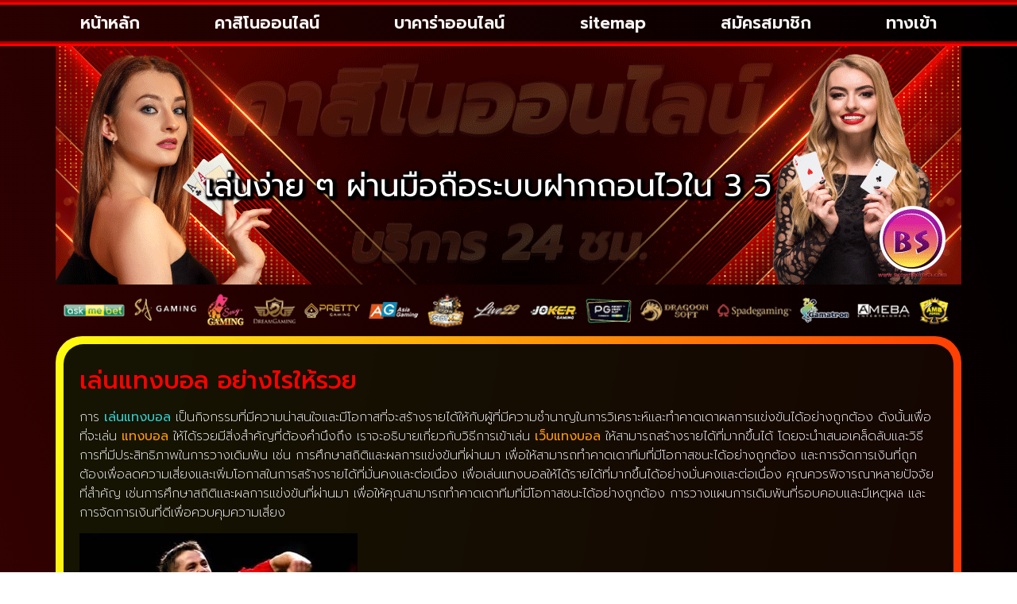

--- FILE ---
content_type: text/html; charset=UTF-8
request_url: https://www.brownderosa.com/%E0%B9%80%E0%B8%A5%E0%B9%88%E0%B8%99%E0%B9%81%E0%B8%97%E0%B8%87%E0%B8%9A%E0%B8%AD%E0%B8%A5/
body_size: 17227
content:
<!doctype html>
<html lang="th">
<head>
	<meta charset="UTF-8">
	<meta name="viewport" content="width=device-width, initial-scale=1">
	<link rel="profile" href="https://gmpg.org/xfn/11">
	<meta name='robots' content='index, follow, max-image-preview:large, max-snippet:-1, max-video-preview:-1' />
	<style>img:is([sizes="auto" i], [sizes^="auto," i]) { contain-intrinsic-size: 3000px 1500px }</style>
	
	<!-- This site is optimized with the Yoast SEO plugin v26.8 - https://yoast.com/product/yoast-seo-wordpress/ -->
	<title>เล่นแทงบอล - คาสิโนออนไลน์ เว็บแทงบอลอันดับ 1</title>
	<meta name="description" content="การ เล่นแทงบอล เป็นกิจกรรมที่มีความน่าสนใจและมีโอกาสที่จะสร้างรายได้ให้กับผู้ที่มีความชำนาญในการวิเคราะห์และทำคาดเดาผลการแข่งขัน" />
	<link rel="canonical" href="https://www.brownderosa.com/เล่นแทงบอล/" />
	<meta property="og:locale" content="th_TH" />
	<meta property="og:type" content="article" />
	<meta property="og:title" content="เล่นแทงบอล - คาสิโนออนไลน์ เว็บแทงบอลอันดับ 1" />
	<meta property="og:description" content="การ เล่นแทงบอล เป็นกิจกรรมที่มีความน่าสนใจและมีโอกาสที่จะสร้างรายได้ให้กับผู้ที่มีความชำนาญในการวิเคราะห์และทำคาดเดาผลการแข่งขัน" />
	<meta property="og:url" content="https://www.brownderosa.com/เล่นแทงบอล/" />
	<meta property="og:site_name" content="คาสิโนออนไลน์ เว็บแทงบอลอันดับ 1" />
	<meta property="article:published_time" content="2023-07-06T14:11:57+00:00" />
	<meta property="og:image" content="https://www.brownderosa.com/wp-content/uploads/2023/07/michael-owen-liverpool-e1309439630863.jpg" />
	<meta property="og:image:width" content="350" />
	<meta property="og:image:height" content="262" />
	<meta property="og:image:type" content="image/jpeg" />
	<meta name="author" content="นักเตะเทวดา" />
	<meta name="twitter:card" content="summary_large_image" />
	<meta name="twitter:label1" content="Written by" />
	<meta name="twitter:data1" content="นักเตะเทวดา" />
	<meta name="twitter:label2" content="Est. reading time" />
	<meta name="twitter:data2" content="2 นาที" />
	<script type="application/ld+json" class="yoast-schema-graph">{"@context":"https://schema.org","@graph":[{"@type":"Article","@id":"https://www.brownderosa.com/%e0%b9%80%e0%b8%a5%e0%b9%88%e0%b8%99%e0%b9%81%e0%b8%97%e0%b8%87%e0%b8%9a%e0%b8%ad%e0%b8%a5/#article","isPartOf":{"@id":"https://www.brownderosa.com/%e0%b9%80%e0%b8%a5%e0%b9%88%e0%b8%99%e0%b9%81%e0%b8%97%e0%b8%87%e0%b8%9a%e0%b8%ad%e0%b8%a5/"},"author":{"name":"นักเตะเทวดา","@id":"https://www.brownderosa.com/#/schema/person/26e14898c0a43f92ccceb50bb8eaaa2f"},"headline":"เล่นแทงบอล","datePublished":"2023-07-06T14:11:57+00:00","mainEntityOfPage":{"@id":"https://www.brownderosa.com/%e0%b9%80%e0%b8%a5%e0%b9%88%e0%b8%99%e0%b9%81%e0%b8%97%e0%b8%87%e0%b8%9a%e0%b8%ad%e0%b8%a5/"},"wordCount":23,"publisher":{"@id":"https://www.brownderosa.com/#organization"},"image":{"@id":"https://www.brownderosa.com/%e0%b9%80%e0%b8%a5%e0%b9%88%e0%b8%99%e0%b9%81%e0%b8%97%e0%b8%87%e0%b8%9a%e0%b8%ad%e0%b8%a5/#primaryimage"},"thumbnailUrl":"https://www.brownderosa.com/wp-content/uploads/2023/07/michael-owen-liverpool-e1309439630863.jpg","articleSection":["แทงบอลออนไลน์"],"inLanguage":"th"},{"@type":"WebPage","@id":"https://www.brownderosa.com/%e0%b9%80%e0%b8%a5%e0%b9%88%e0%b8%99%e0%b9%81%e0%b8%97%e0%b8%87%e0%b8%9a%e0%b8%ad%e0%b8%a5/","url":"https://www.brownderosa.com/%e0%b9%80%e0%b8%a5%e0%b9%88%e0%b8%99%e0%b9%81%e0%b8%97%e0%b8%87%e0%b8%9a%e0%b8%ad%e0%b8%a5/","name":"เล่นแทงบอล - คาสิโนออนไลน์ เว็บแทงบอลอันดับ 1","isPartOf":{"@id":"https://www.brownderosa.com/#website"},"primaryImageOfPage":{"@id":"https://www.brownderosa.com/%e0%b9%80%e0%b8%a5%e0%b9%88%e0%b8%99%e0%b9%81%e0%b8%97%e0%b8%87%e0%b8%9a%e0%b8%ad%e0%b8%a5/#primaryimage"},"image":{"@id":"https://www.brownderosa.com/%e0%b9%80%e0%b8%a5%e0%b9%88%e0%b8%99%e0%b9%81%e0%b8%97%e0%b8%87%e0%b8%9a%e0%b8%ad%e0%b8%a5/#primaryimage"},"thumbnailUrl":"https://www.brownderosa.com/wp-content/uploads/2023/07/michael-owen-liverpool-e1309439630863.jpg","datePublished":"2023-07-06T14:11:57+00:00","description":"การ เล่นแทงบอล เป็นกิจกรรมที่มีความน่าสนใจและมีโอกาสที่จะสร้างรายได้ให้กับผู้ที่มีความชำนาญในการวิเคราะห์และทำคาดเดาผลการแข่งขัน","breadcrumb":{"@id":"https://www.brownderosa.com/%e0%b9%80%e0%b8%a5%e0%b9%88%e0%b8%99%e0%b9%81%e0%b8%97%e0%b8%87%e0%b8%9a%e0%b8%ad%e0%b8%a5/#breadcrumb"},"inLanguage":"th","potentialAction":[{"@type":"ReadAction","target":["https://www.brownderosa.com/%e0%b9%80%e0%b8%a5%e0%b9%88%e0%b8%99%e0%b9%81%e0%b8%97%e0%b8%87%e0%b8%9a%e0%b8%ad%e0%b8%a5/"]}]},{"@type":"ImageObject","inLanguage":"th","@id":"https://www.brownderosa.com/%e0%b9%80%e0%b8%a5%e0%b9%88%e0%b8%99%e0%b9%81%e0%b8%97%e0%b8%87%e0%b8%9a%e0%b8%ad%e0%b8%a5/#primaryimage","url":"https://www.brownderosa.com/wp-content/uploads/2023/07/michael-owen-liverpool-e1309439630863.jpg","contentUrl":"https://www.brownderosa.com/wp-content/uploads/2023/07/michael-owen-liverpool-e1309439630863.jpg","width":350,"height":262},{"@type":"BreadcrumbList","@id":"https://www.brownderosa.com/%e0%b9%80%e0%b8%a5%e0%b9%88%e0%b8%99%e0%b9%81%e0%b8%97%e0%b8%87%e0%b8%9a%e0%b8%ad%e0%b8%a5/#breadcrumb","itemListElement":[{"@type":"ListItem","position":1,"name":"Home","item":"https://www.brownderosa.com/"},{"@type":"ListItem","position":2,"name":"เล่นแทงบอล"}]},{"@type":"WebSite","@id":"https://www.brownderosa.com/#website","url":"https://www.brownderosa.com/","name":"คาสิโนออนไลน์ เว็บแทงบอลอันดับ 1","description":"","publisher":{"@id":"https://www.brownderosa.com/#organization"},"potentialAction":[{"@type":"SearchAction","target":{"@type":"EntryPoint","urlTemplate":"https://www.brownderosa.com/?s={search_term_string}"},"query-input":{"@type":"PropertyValueSpecification","valueRequired":true,"valueName":"search_term_string"}}],"inLanguage":"th"},{"@type":"Organization","@id":"https://www.brownderosa.com/#organization","name":"คาสิโนออนไลน์ เว็บแทงบอลอันดับ 1","url":"https://www.brownderosa.com/","logo":{"@type":"ImageObject","inLanguage":"th","@id":"https://www.brownderosa.com/#/schema/logo/image/","url":"https://www.brownderosa.com/wp-content/uploads/2023/02/PBN1057.png","contentUrl":"https://www.brownderosa.com/wp-content/uploads/2023/02/PBN1057.png","width":700,"height":200,"caption":"คาสิโนออนไลน์ เว็บแทงบอลอันดับ 1"},"image":{"@id":"https://www.brownderosa.com/#/schema/logo/image/"}},{"@type":"Person","@id":"https://www.brownderosa.com/#/schema/person/26e14898c0a43f92ccceb50bb8eaaa2f","name":"นักเตะเทวดา","image":{"@type":"ImageObject","inLanguage":"th","@id":"https://www.brownderosa.com/#/schema/person/image/","url":"https://secure.gravatar.com/avatar/944645493a6d94433889b45ae69ab50a0f0db12ab5e2f7709c6703634ba2e9b8?s=96&d=mm&r=g","contentUrl":"https://secure.gravatar.com/avatar/944645493a6d94433889b45ae69ab50a0f0db12ab5e2f7709c6703634ba2e9b8?s=96&d=mm&r=g","caption":"นักเตะเทวดา"},"url":"https://www.brownderosa.com/author/editor/"}]}</script>
	<!-- / Yoast SEO plugin. -->


<link rel="alternate" type="application/rss+xml" title="คาสิโนออนไลน์ เว็บแทงบอลอันดับ 1 &raquo; ฟีด" href="https://www.brownderosa.com/feed/" />
<script>
window._wpemojiSettings = {"baseUrl":"https:\/\/s.w.org\/images\/core\/emoji\/16.0.1\/72x72\/","ext":".png","svgUrl":"https:\/\/s.w.org\/images\/core\/emoji\/16.0.1\/svg\/","svgExt":".svg","source":{"concatemoji":"https:\/\/www.brownderosa.com\/wp-includes\/js\/wp-emoji-release.min.js?ver=6.8.3"}};
/*! This file is auto-generated */
!function(s,n){var o,i,e;function c(e){try{var t={supportTests:e,timestamp:(new Date).valueOf()};sessionStorage.setItem(o,JSON.stringify(t))}catch(e){}}function p(e,t,n){e.clearRect(0,0,e.canvas.width,e.canvas.height),e.fillText(t,0,0);var t=new Uint32Array(e.getImageData(0,0,e.canvas.width,e.canvas.height).data),a=(e.clearRect(0,0,e.canvas.width,e.canvas.height),e.fillText(n,0,0),new Uint32Array(e.getImageData(0,0,e.canvas.width,e.canvas.height).data));return t.every(function(e,t){return e===a[t]})}function u(e,t){e.clearRect(0,0,e.canvas.width,e.canvas.height),e.fillText(t,0,0);for(var n=e.getImageData(16,16,1,1),a=0;a<n.data.length;a++)if(0!==n.data[a])return!1;return!0}function f(e,t,n,a){switch(t){case"flag":return n(e,"\ud83c\udff3\ufe0f\u200d\u26a7\ufe0f","\ud83c\udff3\ufe0f\u200b\u26a7\ufe0f")?!1:!n(e,"\ud83c\udde8\ud83c\uddf6","\ud83c\udde8\u200b\ud83c\uddf6")&&!n(e,"\ud83c\udff4\udb40\udc67\udb40\udc62\udb40\udc65\udb40\udc6e\udb40\udc67\udb40\udc7f","\ud83c\udff4\u200b\udb40\udc67\u200b\udb40\udc62\u200b\udb40\udc65\u200b\udb40\udc6e\u200b\udb40\udc67\u200b\udb40\udc7f");case"emoji":return!a(e,"\ud83e\udedf")}return!1}function g(e,t,n,a){var r="undefined"!=typeof WorkerGlobalScope&&self instanceof WorkerGlobalScope?new OffscreenCanvas(300,150):s.createElement("canvas"),o=r.getContext("2d",{willReadFrequently:!0}),i=(o.textBaseline="top",o.font="600 32px Arial",{});return e.forEach(function(e){i[e]=t(o,e,n,a)}),i}function t(e){var t=s.createElement("script");t.src=e,t.defer=!0,s.head.appendChild(t)}"undefined"!=typeof Promise&&(o="wpEmojiSettingsSupports",i=["flag","emoji"],n.supports={everything:!0,everythingExceptFlag:!0},e=new Promise(function(e){s.addEventListener("DOMContentLoaded",e,{once:!0})}),new Promise(function(t){var n=function(){try{var e=JSON.parse(sessionStorage.getItem(o));if("object"==typeof e&&"number"==typeof e.timestamp&&(new Date).valueOf()<e.timestamp+604800&&"object"==typeof e.supportTests)return e.supportTests}catch(e){}return null}();if(!n){if("undefined"!=typeof Worker&&"undefined"!=typeof OffscreenCanvas&&"undefined"!=typeof URL&&URL.createObjectURL&&"undefined"!=typeof Blob)try{var e="postMessage("+g.toString()+"("+[JSON.stringify(i),f.toString(),p.toString(),u.toString()].join(",")+"));",a=new Blob([e],{type:"text/javascript"}),r=new Worker(URL.createObjectURL(a),{name:"wpTestEmojiSupports"});return void(r.onmessage=function(e){c(n=e.data),r.terminate(),t(n)})}catch(e){}c(n=g(i,f,p,u))}t(n)}).then(function(e){for(var t in e)n.supports[t]=e[t],n.supports.everything=n.supports.everything&&n.supports[t],"flag"!==t&&(n.supports.everythingExceptFlag=n.supports.everythingExceptFlag&&n.supports[t]);n.supports.everythingExceptFlag=n.supports.everythingExceptFlag&&!n.supports.flag,n.DOMReady=!1,n.readyCallback=function(){n.DOMReady=!0}}).then(function(){return e}).then(function(){var e;n.supports.everything||(n.readyCallback(),(e=n.source||{}).concatemoji?t(e.concatemoji):e.wpemoji&&e.twemoji&&(t(e.twemoji),t(e.wpemoji)))}))}((window,document),window._wpemojiSettings);
</script>
<style id='wp-emoji-styles-inline-css'>

	img.wp-smiley, img.emoji {
		display: inline !important;
		border: none !important;
		box-shadow: none !important;
		height: 1em !important;
		width: 1em !important;
		margin: 0 0.07em !important;
		vertical-align: -0.1em !important;
		background: none !important;
		padding: 0 !important;
	}
</style>
<link rel='stylesheet' id='wp-block-library-css' href='https://www.brownderosa.com/wp-includes/css/dist/block-library/style.min.css?ver=6.8.3' media='all' />
<style id='global-styles-inline-css'>
:root{--wp--preset--aspect-ratio--square: 1;--wp--preset--aspect-ratio--4-3: 4/3;--wp--preset--aspect-ratio--3-4: 3/4;--wp--preset--aspect-ratio--3-2: 3/2;--wp--preset--aspect-ratio--2-3: 2/3;--wp--preset--aspect-ratio--16-9: 16/9;--wp--preset--aspect-ratio--9-16: 9/16;--wp--preset--color--black: #000000;--wp--preset--color--cyan-bluish-gray: #abb8c3;--wp--preset--color--white: #ffffff;--wp--preset--color--pale-pink: #f78da7;--wp--preset--color--vivid-red: #cf2e2e;--wp--preset--color--luminous-vivid-orange: #ff6900;--wp--preset--color--luminous-vivid-amber: #fcb900;--wp--preset--color--light-green-cyan: #7bdcb5;--wp--preset--color--vivid-green-cyan: #00d084;--wp--preset--color--pale-cyan-blue: #8ed1fc;--wp--preset--color--vivid-cyan-blue: #0693e3;--wp--preset--color--vivid-purple: #9b51e0;--wp--preset--gradient--vivid-cyan-blue-to-vivid-purple: linear-gradient(135deg,rgba(6,147,227,1) 0%,rgb(155,81,224) 100%);--wp--preset--gradient--light-green-cyan-to-vivid-green-cyan: linear-gradient(135deg,rgb(122,220,180) 0%,rgb(0,208,130) 100%);--wp--preset--gradient--luminous-vivid-amber-to-luminous-vivid-orange: linear-gradient(135deg,rgba(252,185,0,1) 0%,rgba(255,105,0,1) 100%);--wp--preset--gradient--luminous-vivid-orange-to-vivid-red: linear-gradient(135deg,rgba(255,105,0,1) 0%,rgb(207,46,46) 100%);--wp--preset--gradient--very-light-gray-to-cyan-bluish-gray: linear-gradient(135deg,rgb(238,238,238) 0%,rgb(169,184,195) 100%);--wp--preset--gradient--cool-to-warm-spectrum: linear-gradient(135deg,rgb(74,234,220) 0%,rgb(151,120,209) 20%,rgb(207,42,186) 40%,rgb(238,44,130) 60%,rgb(251,105,98) 80%,rgb(254,248,76) 100%);--wp--preset--gradient--blush-light-purple: linear-gradient(135deg,rgb(255,206,236) 0%,rgb(152,150,240) 100%);--wp--preset--gradient--blush-bordeaux: linear-gradient(135deg,rgb(254,205,165) 0%,rgb(254,45,45) 50%,rgb(107,0,62) 100%);--wp--preset--gradient--luminous-dusk: linear-gradient(135deg,rgb(255,203,112) 0%,rgb(199,81,192) 50%,rgb(65,88,208) 100%);--wp--preset--gradient--pale-ocean: linear-gradient(135deg,rgb(255,245,203) 0%,rgb(182,227,212) 50%,rgb(51,167,181) 100%);--wp--preset--gradient--electric-grass: linear-gradient(135deg,rgb(202,248,128) 0%,rgb(113,206,126) 100%);--wp--preset--gradient--midnight: linear-gradient(135deg,rgb(2,3,129) 0%,rgb(40,116,252) 100%);--wp--preset--font-size--small: 13px;--wp--preset--font-size--medium: 20px;--wp--preset--font-size--large: 36px;--wp--preset--font-size--x-large: 42px;--wp--preset--spacing--20: 0.44rem;--wp--preset--spacing--30: 0.67rem;--wp--preset--spacing--40: 1rem;--wp--preset--spacing--50: 1.5rem;--wp--preset--spacing--60: 2.25rem;--wp--preset--spacing--70: 3.38rem;--wp--preset--spacing--80: 5.06rem;--wp--preset--shadow--natural: 6px 6px 9px rgba(0, 0, 0, 0.2);--wp--preset--shadow--deep: 12px 12px 50px rgba(0, 0, 0, 0.4);--wp--preset--shadow--sharp: 6px 6px 0px rgba(0, 0, 0, 0.2);--wp--preset--shadow--outlined: 6px 6px 0px -3px rgba(255, 255, 255, 1), 6px 6px rgba(0, 0, 0, 1);--wp--preset--shadow--crisp: 6px 6px 0px rgba(0, 0, 0, 1);}:root { --wp--style--global--content-size: 800px;--wp--style--global--wide-size: 1200px; }:where(body) { margin: 0; }.wp-site-blocks > .alignleft { float: left; margin-right: 2em; }.wp-site-blocks > .alignright { float: right; margin-left: 2em; }.wp-site-blocks > .aligncenter { justify-content: center; margin-left: auto; margin-right: auto; }:where(.wp-site-blocks) > * { margin-block-start: 24px; margin-block-end: 0; }:where(.wp-site-blocks) > :first-child { margin-block-start: 0; }:where(.wp-site-blocks) > :last-child { margin-block-end: 0; }:root { --wp--style--block-gap: 24px; }:root :where(.is-layout-flow) > :first-child{margin-block-start: 0;}:root :where(.is-layout-flow) > :last-child{margin-block-end: 0;}:root :where(.is-layout-flow) > *{margin-block-start: 24px;margin-block-end: 0;}:root :where(.is-layout-constrained) > :first-child{margin-block-start: 0;}:root :where(.is-layout-constrained) > :last-child{margin-block-end: 0;}:root :where(.is-layout-constrained) > *{margin-block-start: 24px;margin-block-end: 0;}:root :where(.is-layout-flex){gap: 24px;}:root :where(.is-layout-grid){gap: 24px;}.is-layout-flow > .alignleft{float: left;margin-inline-start: 0;margin-inline-end: 2em;}.is-layout-flow > .alignright{float: right;margin-inline-start: 2em;margin-inline-end: 0;}.is-layout-flow > .aligncenter{margin-left: auto !important;margin-right: auto !important;}.is-layout-constrained > .alignleft{float: left;margin-inline-start: 0;margin-inline-end: 2em;}.is-layout-constrained > .alignright{float: right;margin-inline-start: 2em;margin-inline-end: 0;}.is-layout-constrained > .aligncenter{margin-left: auto !important;margin-right: auto !important;}.is-layout-constrained > :where(:not(.alignleft):not(.alignright):not(.alignfull)){max-width: var(--wp--style--global--content-size);margin-left: auto !important;margin-right: auto !important;}.is-layout-constrained > .alignwide{max-width: var(--wp--style--global--wide-size);}body .is-layout-flex{display: flex;}.is-layout-flex{flex-wrap: wrap;align-items: center;}.is-layout-flex > :is(*, div){margin: 0;}body .is-layout-grid{display: grid;}.is-layout-grid > :is(*, div){margin: 0;}body{padding-top: 0px;padding-right: 0px;padding-bottom: 0px;padding-left: 0px;}a:where(:not(.wp-element-button)){text-decoration: underline;}:root :where(.wp-element-button, .wp-block-button__link){background-color: #32373c;border-width: 0;color: #fff;font-family: inherit;font-size: inherit;line-height: inherit;padding: calc(0.667em + 2px) calc(1.333em + 2px);text-decoration: none;}.has-black-color{color: var(--wp--preset--color--black) !important;}.has-cyan-bluish-gray-color{color: var(--wp--preset--color--cyan-bluish-gray) !important;}.has-white-color{color: var(--wp--preset--color--white) !important;}.has-pale-pink-color{color: var(--wp--preset--color--pale-pink) !important;}.has-vivid-red-color{color: var(--wp--preset--color--vivid-red) !important;}.has-luminous-vivid-orange-color{color: var(--wp--preset--color--luminous-vivid-orange) !important;}.has-luminous-vivid-amber-color{color: var(--wp--preset--color--luminous-vivid-amber) !important;}.has-light-green-cyan-color{color: var(--wp--preset--color--light-green-cyan) !important;}.has-vivid-green-cyan-color{color: var(--wp--preset--color--vivid-green-cyan) !important;}.has-pale-cyan-blue-color{color: var(--wp--preset--color--pale-cyan-blue) !important;}.has-vivid-cyan-blue-color{color: var(--wp--preset--color--vivid-cyan-blue) !important;}.has-vivid-purple-color{color: var(--wp--preset--color--vivid-purple) !important;}.has-black-background-color{background-color: var(--wp--preset--color--black) !important;}.has-cyan-bluish-gray-background-color{background-color: var(--wp--preset--color--cyan-bluish-gray) !important;}.has-white-background-color{background-color: var(--wp--preset--color--white) !important;}.has-pale-pink-background-color{background-color: var(--wp--preset--color--pale-pink) !important;}.has-vivid-red-background-color{background-color: var(--wp--preset--color--vivid-red) !important;}.has-luminous-vivid-orange-background-color{background-color: var(--wp--preset--color--luminous-vivid-orange) !important;}.has-luminous-vivid-amber-background-color{background-color: var(--wp--preset--color--luminous-vivid-amber) !important;}.has-light-green-cyan-background-color{background-color: var(--wp--preset--color--light-green-cyan) !important;}.has-vivid-green-cyan-background-color{background-color: var(--wp--preset--color--vivid-green-cyan) !important;}.has-pale-cyan-blue-background-color{background-color: var(--wp--preset--color--pale-cyan-blue) !important;}.has-vivid-cyan-blue-background-color{background-color: var(--wp--preset--color--vivid-cyan-blue) !important;}.has-vivid-purple-background-color{background-color: var(--wp--preset--color--vivid-purple) !important;}.has-black-border-color{border-color: var(--wp--preset--color--black) !important;}.has-cyan-bluish-gray-border-color{border-color: var(--wp--preset--color--cyan-bluish-gray) !important;}.has-white-border-color{border-color: var(--wp--preset--color--white) !important;}.has-pale-pink-border-color{border-color: var(--wp--preset--color--pale-pink) !important;}.has-vivid-red-border-color{border-color: var(--wp--preset--color--vivid-red) !important;}.has-luminous-vivid-orange-border-color{border-color: var(--wp--preset--color--luminous-vivid-orange) !important;}.has-luminous-vivid-amber-border-color{border-color: var(--wp--preset--color--luminous-vivid-amber) !important;}.has-light-green-cyan-border-color{border-color: var(--wp--preset--color--light-green-cyan) !important;}.has-vivid-green-cyan-border-color{border-color: var(--wp--preset--color--vivid-green-cyan) !important;}.has-pale-cyan-blue-border-color{border-color: var(--wp--preset--color--pale-cyan-blue) !important;}.has-vivid-cyan-blue-border-color{border-color: var(--wp--preset--color--vivid-cyan-blue) !important;}.has-vivid-purple-border-color{border-color: var(--wp--preset--color--vivid-purple) !important;}.has-vivid-cyan-blue-to-vivid-purple-gradient-background{background: var(--wp--preset--gradient--vivid-cyan-blue-to-vivid-purple) !important;}.has-light-green-cyan-to-vivid-green-cyan-gradient-background{background: var(--wp--preset--gradient--light-green-cyan-to-vivid-green-cyan) !important;}.has-luminous-vivid-amber-to-luminous-vivid-orange-gradient-background{background: var(--wp--preset--gradient--luminous-vivid-amber-to-luminous-vivid-orange) !important;}.has-luminous-vivid-orange-to-vivid-red-gradient-background{background: var(--wp--preset--gradient--luminous-vivid-orange-to-vivid-red) !important;}.has-very-light-gray-to-cyan-bluish-gray-gradient-background{background: var(--wp--preset--gradient--very-light-gray-to-cyan-bluish-gray) !important;}.has-cool-to-warm-spectrum-gradient-background{background: var(--wp--preset--gradient--cool-to-warm-spectrum) !important;}.has-blush-light-purple-gradient-background{background: var(--wp--preset--gradient--blush-light-purple) !important;}.has-blush-bordeaux-gradient-background{background: var(--wp--preset--gradient--blush-bordeaux) !important;}.has-luminous-dusk-gradient-background{background: var(--wp--preset--gradient--luminous-dusk) !important;}.has-pale-ocean-gradient-background{background: var(--wp--preset--gradient--pale-ocean) !important;}.has-electric-grass-gradient-background{background: var(--wp--preset--gradient--electric-grass) !important;}.has-midnight-gradient-background{background: var(--wp--preset--gradient--midnight) !important;}.has-small-font-size{font-size: var(--wp--preset--font-size--small) !important;}.has-medium-font-size{font-size: var(--wp--preset--font-size--medium) !important;}.has-large-font-size{font-size: var(--wp--preset--font-size--large) !important;}.has-x-large-font-size{font-size: var(--wp--preset--font-size--x-large) !important;}
:root :where(.wp-block-pullquote){font-size: 1.5em;line-height: 1.6;}
</style>
<link rel='stylesheet' id='hello-elementor-css' href='https://www.brownderosa.com/wp-content/themes/hello-elementor/assets/css/reset.css?ver=3.4.6' media='all' />
<link rel='stylesheet' id='hello-elementor-theme-style-css' href='https://www.brownderosa.com/wp-content/themes/hello-elementor/assets/css/theme.css?ver=3.4.6' media='all' />
<link rel='stylesheet' id='hello-elementor-header-footer-css' href='https://www.brownderosa.com/wp-content/themes/hello-elementor/assets/css/header-footer.css?ver=3.4.6' media='all' />
<link rel='stylesheet' id='elementor-frontend-css' href='https://www.brownderosa.com/wp-content/plugins/elementor/assets/css/frontend.min.css?ver=3.34.2' media='all' />
<link rel='stylesheet' id='widget-nav-menu-css' href='https://www.brownderosa.com/wp-content/plugins/elementor-pro/assets/css/widget-nav-menu.min.css?ver=3.29.2' media='all' />
<link rel='stylesheet' id='swiper-css' href='https://www.brownderosa.com/wp-content/plugins/elementor/assets/lib/swiper/v8/css/swiper.min.css?ver=8.4.5' media='all' />
<link rel='stylesheet' id='e-swiper-css' href='https://www.brownderosa.com/wp-content/plugins/elementor/assets/css/conditionals/e-swiper.min.css?ver=3.34.2' media='all' />
<link rel='stylesheet' id='widget-image-css' href='https://www.brownderosa.com/wp-content/plugins/elementor/assets/css/widget-image.min.css?ver=3.34.2' media='all' />
<link rel='stylesheet' id='e-animation-fadeInUp-css' href='https://www.brownderosa.com/wp-content/plugins/elementor/assets/lib/animations/styles/fadeInUp.min.css?ver=3.34.2' media='all' />
<link rel='stylesheet' id='widget-slides-css' href='https://www.brownderosa.com/wp-content/plugins/elementor-pro/assets/css/widget-slides.min.css?ver=3.29.2' media='all' />
<link rel='stylesheet' id='widget-posts-css' href='https://www.brownderosa.com/wp-content/plugins/elementor-pro/assets/css/widget-posts.min.css?ver=3.29.2' media='all' />
<link rel='stylesheet' id='elementor-icons-css' href='https://www.brownderosa.com/wp-content/plugins/elementor/assets/lib/eicons/css/elementor-icons.min.css?ver=5.46.0' media='all' />
<link rel='stylesheet' id='elementor-post-109-css' href='https://www.brownderosa.com/wp-content/uploads/elementor/css/post-109.css?ver=1769003581' media='all' />
<link rel='stylesheet' id='elementor-post-122-css' href='https://www.brownderosa.com/wp-content/uploads/elementor/css/post-122.css?ver=1769003581' media='all' />
<link rel='stylesheet' id='elementor-post-119-css' href='https://www.brownderosa.com/wp-content/uploads/elementor/css/post-119.css?ver=1769003581' media='all' />
<link rel='stylesheet' id='elementor-post-125-css' href='https://www.brownderosa.com/wp-content/uploads/elementor/css/post-125.css?ver=1769003581' media='all' />
<link rel='stylesheet' id='elementor-gf-prompt-css' href='https://fonts.googleapis.com/css?family=Prompt:100,100italic,200,200italic,300,300italic,400,400italic,500,500italic,600,600italic,700,700italic,800,800italic,900,900italic&#038;display=auto' media='all' />
<link rel='stylesheet' id='elementor-gf-roboto-css' href='https://fonts.googleapis.com/css?family=Roboto:100,100italic,200,200italic,300,300italic,400,400italic,500,500italic,600,600italic,700,700italic,800,800italic,900,900italic&#038;display=auto' media='all' />
<link rel='stylesheet' id='elementor-icons-shared-0-css' href='https://www.brownderosa.com/wp-content/plugins/elementor/assets/lib/font-awesome/css/fontawesome.min.css?ver=5.15.3' media='all' />
<link rel='stylesheet' id='elementor-icons-fa-solid-css' href='https://www.brownderosa.com/wp-content/plugins/elementor/assets/lib/font-awesome/css/solid.min.css?ver=5.15.3' media='all' />
<script src="https://www.brownderosa.com/wp-includes/js/jquery/jquery.min.js?ver=3.7.1" id="jquery-core-js"></script>
<script src="https://www.brownderosa.com/wp-includes/js/jquery/jquery-migrate.min.js?ver=3.4.1" id="jquery-migrate-js"></script>
<link rel="https://api.w.org/" href="https://www.brownderosa.com/wp-json/" /><link rel="alternate" title="JSON" type="application/json" href="https://www.brownderosa.com/wp-json/wp/v2/posts/1405" /><link rel="EditURI" type="application/rsd+xml" title="RSD" href="https://www.brownderosa.com/xmlrpc.php?rsd" />

<link rel='shortlink' href='https://www.brownderosa.com/?p=1405' />
<link rel="alternate" title="oEmbed (JSON)" type="application/json+oembed" href="https://www.brownderosa.com/wp-json/oembed/1.0/embed?url=https%3A%2F%2Fwww.brownderosa.com%2F%25e0%25b9%2580%25e0%25b8%25a5%25e0%25b9%2588%25e0%25b8%2599%25e0%25b9%2581%25e0%25b8%2597%25e0%25b8%2587%25e0%25b8%259a%25e0%25b8%25ad%25e0%25b8%25a5%2F" />
<link rel="alternate" title="oEmbed (XML)" type="text/xml+oembed" href="https://www.brownderosa.com/wp-json/oembed/1.0/embed?url=https%3A%2F%2Fwww.brownderosa.com%2F%25e0%25b9%2580%25e0%25b8%25a5%25e0%25b9%2588%25e0%25b8%2599%25e0%25b9%2581%25e0%25b8%2597%25e0%25b8%2587%25e0%25b8%259a%25e0%25b8%25ad%25e0%25b8%25a5%2F&#038;format=xml" />
<meta name="generator" content="Elementor 3.34.2; features: additional_custom_breakpoints; settings: css_print_method-external, google_font-enabled, font_display-auto">
			<style>
				.e-con.e-parent:nth-of-type(n+4):not(.e-lazyloaded):not(.e-no-lazyload),
				.e-con.e-parent:nth-of-type(n+4):not(.e-lazyloaded):not(.e-no-lazyload) * {
					background-image: none !important;
				}
				@media screen and (max-height: 1024px) {
					.e-con.e-parent:nth-of-type(n+3):not(.e-lazyloaded):not(.e-no-lazyload),
					.e-con.e-parent:nth-of-type(n+3):not(.e-lazyloaded):not(.e-no-lazyload) * {
						background-image: none !important;
					}
				}
				@media screen and (max-height: 640px) {
					.e-con.e-parent:nth-of-type(n+2):not(.e-lazyloaded):not(.e-no-lazyload),
					.e-con.e-parent:nth-of-type(n+2):not(.e-lazyloaded):not(.e-no-lazyload) * {
						background-image: none !important;
					}
				}
			</style>
			<link rel="icon" href="https://www.brownderosa.com/wp-content/uploads/2023/02/cropped-PBN1056-32x32.png" sizes="32x32" />
<link rel="icon" href="https://www.brownderosa.com/wp-content/uploads/2023/02/cropped-PBN1056-192x192.png" sizes="192x192" />
<link rel="apple-touch-icon" href="https://www.brownderosa.com/wp-content/uploads/2023/02/cropped-PBN1056-180x180.png" />
<meta name="msapplication-TileImage" content="https://www.brownderosa.com/wp-content/uploads/2023/02/cropped-PBN1056-270x270.png" />
</head>
<body class="wp-singular post-template-default single single-post postid-1405 single-format-standard wp-custom-logo wp-embed-responsive wp-theme-hello-elementor hello-elementor-default elementor-default elementor-kit-109 elementor-page-125">


<a class="skip-link screen-reader-text" href="#content">Skip to content</a>

		<div data-elementor-type="header" data-elementor-id="122" class="elementor elementor-122 elementor-location-header" data-elementor-post-type="elementor_library">
			<div class="elementor-element elementor-element-c2f4bd4 e-flex e-con-boxed e-con e-parent" data-id="c2f4bd4" data-element_type="container" data-settings="{&quot;background_background&quot;:&quot;slideshow&quot;,&quot;background_slideshow_gallery&quot;:[{&quot;id&quot;:518,&quot;url&quot;:&quot;https:\/\/www.brownderosa.com\/wp-content\/uploads\/2022\/06\/21034617_webp-scaled.webp&quot;}],&quot;background_slideshow_loop&quot;:&quot;yes&quot;,&quot;background_slideshow_slide_duration&quot;:5000,&quot;background_slideshow_slide_transition&quot;:&quot;fade&quot;,&quot;background_slideshow_transition_duration&quot;:500}">
					<div class="e-con-inner">
		<div class="elementor-element elementor-element-9f709c3 e-con-full e-flex e-con e-child" data-id="9f709c3" data-element_type="container">
				<div class="elementor-element elementor-element-7b70c64 elementor-nav-menu__align-justify elementor-nav-menu__text-align-center elementor-nav-menu--stretch elementor-nav-menu--dropdown-mobile elementor-nav-menu--toggle elementor-nav-menu--burger elementor-widget elementor-widget-nav-menu" data-id="7b70c64" data-element_type="widget" data-settings="{&quot;submenu_icon&quot;:{&quot;value&quot;:&quot;&lt;i class=\&quot;fas fa-chevron-down\&quot;&gt;&lt;\/i&gt;&quot;,&quot;library&quot;:&quot;fa-solid&quot;},&quot;full_width&quot;:&quot;stretch&quot;,&quot;layout&quot;:&quot;horizontal&quot;,&quot;toggle&quot;:&quot;burger&quot;}" data-widget_type="nav-menu.default">
				<div class="elementor-widget-container">
								<nav aria-label="Menu" class="elementor-nav-menu--main elementor-nav-menu__container elementor-nav-menu--layout-horizontal e--pointer-background e--animation-fade">
				<ul id="menu-1-7b70c64" class="elementor-nav-menu"><li class="menu-item menu-item-type-custom menu-item-object-custom menu-item-home menu-item-66"><a href="https://www.brownderosa.com/" class="elementor-item">หน้าหลัก</a></li>
<li class="menu-item menu-item-type-post_type menu-item-object-page menu-item-416"><a href="https://www.brownderosa.com/%e0%b8%84%e0%b8%b2%e0%b8%aa%e0%b8%b4%e0%b9%82%e0%b8%99%e0%b8%ad%e0%b8%ad%e0%b8%99%e0%b9%84%e0%b8%a5%e0%b8%99%e0%b9%8c-3/" class="elementor-item">คาสิโนออนไลน์</a></li>
<li class="menu-item menu-item-type-post_type menu-item-object-page menu-item-425"><a href="https://www.brownderosa.com/%e0%b8%9a%e0%b8%b2%e0%b8%84%e0%b8%b2%e0%b8%a3%e0%b9%88%e0%b8%b2%e0%b8%ad%e0%b8%ad%e0%b8%99%e0%b9%84%e0%b8%a5%e0%b8%99%e0%b9%8c-3/" class="elementor-item">บาคาร่าออนไลน์</a></li>
<li class="menu-item menu-item-type-custom menu-item-object-custom menu-item-952"><a href="https://www.brownderosa.com/sitemap_index.xml" class="elementor-item">sitemap</a></li>
<li class="menu-item menu-item-type-custom menu-item-object-custom menu-item-1364"><a href="https://member.ufa88s.live/register?s=โฆษณาบนเว็บไซต์-อื่นๆ&#038;lang=th" class="elementor-item">สมัครสมาชิก</a></li>
<li class="menu-item menu-item-type-custom menu-item-object-custom menu-item-1365"><a href="https://member.ufa88s.live/register?s=โฆษณาบนเว็บไซต์-อื่นๆ&#038;lang=th/" class="elementor-item">ทางเข้า</a></li>
</ul>			</nav>
					<div class="elementor-menu-toggle" role="button" tabindex="0" aria-label="Menu Toggle" aria-expanded="false">
			<i aria-hidden="true" role="presentation" class="elementor-menu-toggle__icon--open fas fa-home"></i><i aria-hidden="true" role="presentation" class="elementor-menu-toggle__icon--close eicon-close"></i>		</div>
					<nav class="elementor-nav-menu--dropdown elementor-nav-menu__container" aria-hidden="true">
				<ul id="menu-2-7b70c64" class="elementor-nav-menu"><li class="menu-item menu-item-type-custom menu-item-object-custom menu-item-home menu-item-66"><a href="https://www.brownderosa.com/" class="elementor-item" tabindex="-1">หน้าหลัก</a></li>
<li class="menu-item menu-item-type-post_type menu-item-object-page menu-item-416"><a href="https://www.brownderosa.com/%e0%b8%84%e0%b8%b2%e0%b8%aa%e0%b8%b4%e0%b9%82%e0%b8%99%e0%b8%ad%e0%b8%ad%e0%b8%99%e0%b9%84%e0%b8%a5%e0%b8%99%e0%b9%8c-3/" class="elementor-item" tabindex="-1">คาสิโนออนไลน์</a></li>
<li class="menu-item menu-item-type-post_type menu-item-object-page menu-item-425"><a href="https://www.brownderosa.com/%e0%b8%9a%e0%b8%b2%e0%b8%84%e0%b8%b2%e0%b8%a3%e0%b9%88%e0%b8%b2%e0%b8%ad%e0%b8%ad%e0%b8%99%e0%b9%84%e0%b8%a5%e0%b8%99%e0%b9%8c-3/" class="elementor-item" tabindex="-1">บาคาร่าออนไลน์</a></li>
<li class="menu-item menu-item-type-custom menu-item-object-custom menu-item-952"><a href="https://www.brownderosa.com/sitemap_index.xml" class="elementor-item" tabindex="-1">sitemap</a></li>
<li class="menu-item menu-item-type-custom menu-item-object-custom menu-item-1364"><a href="https://member.ufa88s.live/register?s=โฆษณาบนเว็บไซต์-อื่นๆ&#038;lang=th" class="elementor-item" tabindex="-1">สมัครสมาชิก</a></li>
<li class="menu-item menu-item-type-custom menu-item-object-custom menu-item-1365"><a href="https://member.ufa88s.live/register?s=โฆษณาบนเว็บไซต์-อื่นๆ&#038;lang=th/" class="elementor-item" tabindex="-1">ทางเข้า</a></li>
</ul>			</nav>
						</div>
				</div>
				</div>
					</div>
				</div>
		<div class="elementor-element elementor-element-0351a1c e-flex e-con-boxed e-con e-parent" data-id="0351a1c" data-element_type="container">
					<div class="e-con-inner">
		<div class="elementor-element elementor-element-f2318b1 e-con-full e-flex e-con e-child" data-id="f2318b1" data-element_type="container">
				<div class="elementor-element elementor-element-3be46f9 elementor-hidden-mobile elementor-widget elementor-widget-image" data-id="3be46f9" data-element_type="widget" data-widget_type="image.default">
				<div class="elementor-widget-container">
															<img width="1140" height="300" src="https://www.brownderosa.com/wp-content/uploads/2023/08/ภาพปก1-คาสิโนออนไลน์เล่นง่ายๆผ่านมือถือระบบฝากถอนไวใน3วิ-brownderosa.com-1140X300.gif" class="attachment-full size-full wp-image-1518" alt="" />															</div>
				</div>
				<div class="elementor-element elementor-element-020db99 elementor-hidden-desktop elementor-hidden-tablet elementor-widget elementor-widget-image" data-id="020db99" data-element_type="widget" data-widget_type="image.default">
				<div class="elementor-widget-container">
															<img width="650" height="650" src="https://www.brownderosa.com/wp-content/uploads/2023/02/PBN1059.png" class="attachment-full size-full wp-image-986" alt="" srcset="https://www.brownderosa.com/wp-content/uploads/2023/02/PBN1059.png 650w, https://www.brownderosa.com/wp-content/uploads/2023/02/PBN1059-300x300.png 300w, https://www.brownderosa.com/wp-content/uploads/2023/02/PBN1059-150x150.png 150w" sizes="(max-width: 650px) 100vw, 650px" />															</div>
				</div>
				</div>
					</div>
				</div>
				</div>
				<div data-elementor-type="single-post" data-elementor-id="125" class="elementor elementor-125 elementor-location-single post-1405 post type-post status-publish format-standard has-post-thumbnail hentry category-24" data-elementor-post-type="elementor_library">
			<div class="elementor-element elementor-element-98090ca e-flex e-con-boxed e-con e-parent" data-id="98090ca" data-element_type="container">
					<div class="e-con-inner">
		<div class="elementor-element elementor-element-f2b16bf e-con-full e-flex e-con e-child" data-id="f2b16bf" data-element_type="container">
				<div class="elementor-element elementor-element-e4fa131 elementor-widget elementor-widget-image" data-id="e4fa131" data-element_type="widget" data-widget_type="image.default">
				<div class="elementor-widget-container">
															<img loading="lazy" width="1200" height="68" src="https://www.brownderosa.com/wp-content/uploads/2021/12/ambbetvip-all-game.webp" class="attachment-full size-full wp-image-142" alt="" srcset="https://www.brownderosa.com/wp-content/uploads/2021/12/ambbetvip-all-game.webp 1200w, https://www.brownderosa.com/wp-content/uploads/2021/12/ambbetvip-all-game-300x17.webp 300w, https://www.brownderosa.com/wp-content/uploads/2021/12/ambbetvip-all-game-1024x58.webp 1024w, https://www.brownderosa.com/wp-content/uploads/2021/12/ambbetvip-all-game-768x44.webp 768w" sizes="(max-width: 1200px) 100vw, 1200px" />															</div>
				</div>
				</div>
					</div>
				</div>
		<div class="elementor-element elementor-element-9f7a6f1 e-flex e-con-boxed e-con e-parent" data-id="9f7a6f1" data-element_type="container">
					<div class="e-con-inner">
		<div class="elementor-element elementor-element-be4b6b8 e-con-full e-flex e-con e-child" data-id="be4b6b8" data-element_type="container" data-settings="{&quot;background_background&quot;:&quot;gradient&quot;}">
				<div class="elementor-element elementor-element-1078446 elementor-widget elementor-widget-theme-post-content" data-id="1078446" data-element_type="widget" data-widget_type="theme-post-content.default">
				<div class="elementor-widget-container">
					<h1><span style="color: #ff0000;">เล่นแทงบอล อย่างไรให้รวย</span></h1>
<p>การ <span style="color: #33cccc;"><strong>เล่นแทงบอล</strong></span> เป็นกิจกรรมที่มีความน่าสนใจและมีโอกาสที่จะสร้างรายได้ให้กับผู้ที่มีความชำนาญในการวิเคราะห์และทำคาดเดาผลการแข่งขันได้อย่างถูกต้อง ดังนั้นเพื่อที่จะเล่น <span style="color: #ff9900;"><strong><a style="color: #ff9900;" href="https://www.brownderosa.com/">แทงบอล</a></strong></span> ให้ได้รวยมีสิ่งสำคัญที่ต้องคำนึงถึง เราจะอธิบายเกี่ยวกับวิธีการเข้าเล่น <span style="color: #ff9900;"><a style="color: #ff9900;" href="https://www.ufa88s.games/%E0%B9%80%E0%B8%A7%E0%B9%87%E0%B8%9A%E0%B9%81%E0%B8%97%E0%B8%87%E0%B8%9A%E0%B8%AD%E0%B8%A5/"><strong>เว็บแทงบอล</strong></a></span> ให้สามารถสร้างรายได้ที่มากขึ้นได้ โดยจะนำเสนอเคล็ดลับและวิธีการที่มีประสิทธิภาพในการวางเดิมพัน เช่น การศึกษาสถิติและผลการแข่งขันที่ผ่านมา เพื่อให้สามารถทำคาดเดาทีมที่มีโอกาสชนะได้อย่างถูกต้อง และการจัดการเงินที่ถูกต้องเพื่อลดความเสี่ยงและเพิ่มโอกาสในการสร้างรายได้ที่มั่นคงและต่อเนื่อง เพื่อเล่นแทงบอลให้ได้รายได้ที่มากขึ้นได้อย่างมั่นคงและต่อเนื่อง คุณควรพิจารณาหลายปัจจัยที่สำคัญ เช่นการศึกษาสถิติและผลการแข่งขันที่ผ่านมา เพื่อให้คุณสามารถทำคาดเดาทีมที่มีโอกาสชนะได้อย่างถูกต้อง การวางแผนการเดิมพันที่รอบคอบและมีเหตุผล และการจัดการเงินที่ดีเพื่อควบคุมความเสี่ยง</p>
<p><img fetchpriority="high" fetchpriority="high" decoding="async" class="aligncenter wp-image-1292 size-full" src="https://www.alpes-maritimes-information.com/wp-content/uploads/2023/07/michael-owen-liverpool-e1309439630863.jpg" alt="เล่นแทงบอล" width="350" height="262" /></p>
<h2><span style="color: #ff0000;">เล่นแทงบอล แล้วรวยมีจริงหรือ</span></h2>
<p>การ <span style="color: #33cccc;"><strong>เล่นแทงบอลยังไง</strong></span> เป็นการพนันที่ควรที่จะมีการตัดสินใจอย่างมีสติ และมีความรู้ในด้านข้อมูลและวิเคราะห์เพื่อที่จะทำให้ความเสี่ยงลดลงและเพิ่มโอกาสในการเจริญรุ่งเรือง เราจะพิจารณาถึงคำถามที่ว่าการเล่นแทงบอลสามารถทำให้เรารวยได้จริงหรือไม่ โดยการอธิบายเกี่ยวกับผลกระทบที่เกิดขึ้นในการเล่นแทงบอล และความสำคัญของการมีความรู้และความเข้าใจในการวิเคราะห์ข้อมูล เพื่อที่จะสร้างโอกาสในการชนะและสร้างรายได้ในระยะยาว เราสามารถสร้างความเข้าใจเพิ่มเติมเกี่ยวกับการเล่น <span style="color: #33cccc;"><strong>แทงบอล</strong></span> โดยพิจารณาผลกระทบที่เกิดขึ้นในการแทงบอล และการสร้างรายได้ที่เป็นไปได้ การแทงบอลมีความเสี่ยงอยู่เสมอ แต่ความรู้และความเข้าใจที่ถูกต้องเกี่ยวกับการวิเคราะห์ข้อมูล และการจัดการเงินที่ดีสามารถเพิ่มโอกาสในการสร้างรายได้ในระยะยาวได้</p>
<h2><span style="color: #ff0000;">การวิเคราะห์ข้อมูลต่างๆ เพื่อให้ เล่นแทงบอล ได้ถูกต้อง</span></h2>
<p>การวิเคราะห์ข้อมูลเป็นสิ่งสำคัญที่ต้องใช้ในการ <span style="color: #33cccc;"><strong>เล่นแทงบอล888</strong></span> เช่น การศึกษาผู้เล่นทีมที่แข่งขัน สถิติการแข่งขันที่ผ่านมา สภาพสมรรถภาพของทีมในขณะนั้น และปัจจัยอื่นๆ ที่อาจส่งผลต่อผลการแข่งขัน เราจะสอนเกี่ยวกับกระบวนการวิเคราะห์ข้อมูลที่จำเป็นในการแทงบอล โดยจะอธิบายถึงการวิเคราะห์ตัวชี้วัดต่างๆ เช่น สถิติการแข่งขัน สภาพสมรรถภาพของทีม และปัจจัยอื่นๆ ที่อาจมีผลต่อผลการแข่งขัน นอกจากนี้ เรายังจะแนะนำเครื่องมือและแหล่งข้อมูลที่มีประโยชน์ที่สามารถใช้ในการวิเคราะห์และตัดสินใจในการแทงบอล เพื่อให้แทงบอลได้อย่างถูกต้อง คุณต้องมีการวิเคราะห์ข้อมูลอย่างรอบคอบ โดยควรศึกษาสถิติการแข่งขัน ข้อมูลที่เกี่ยวกับทีมที่แข่งขัน สภาพสมรรถภาพของนักเตะ การเล่นเหมือนเก่า สถานะบาดเจ็บของนักเตะ เส้นทางการเล่นของทีม และปัจจัยอื่น ๆ ที่อาจมีผลต่อผลการแข่งขัน เพื่อทำให้คุณสามารถทำคาดเดาที่ถูกต้องและเพิ่มโอกาสในการชนะ</p>
<h2><span style="color: #ff0000;">วิธีสมัครเล่นแทงบอล สมัครฟรีไม่มีค่าใช้จ่าย</span></h2>
<p>การ  สมัครเล่น <span style="color: #33cccc;"><strong>แทงบอลออนไลน์</strong></span> เป็นกระบวนการที่ง่ายและสะดวก คุณสามารถเลือกเว็บไซต์ที่เหมาะสมและปลอดภัยที่จะเป็นพาร์ทเนอร์ในการแทงบอลได้ โดยประกอบไปด้วยขั้นตอนการสมัครสมาชิก การฝากเงิน และการเลือกเล่นเกมแทงบอลตามที่คุณต้องการ เราจะอธิบายเกี่ยวกับขั้นตอนและวิธีการสมัครสมาชิกในแพลตฟอร์มการแทงบอลออนไลน์ โดยจะแสดงตัวอย่างของเว็บไซต์ที่น่าเชื่อถือและปลอดภัย เพื่อให้คุณสามารถเข้าร่วมเล่นแทงบอลได้อย่างมั่นใจ การสมัครเพื่อเล่นแทงบอลออนไลน์มีขั้นตอนที่คุณต้องทำ เริ่มต้นด้วยการเลือกเว็บไซต์ที่เป็นอันดับดีและน่าเชื่อถือ เข้าสู่เว็บไซต์และคลิกที่ปุ่ม &#8220;สมัครสมาชิก&#8221; จากนั้นกรอกข้อมูลส่วนตัวและข้อมูลทางการเงินที่จำเป็น ตามที่ระบุไว้ในแบบฟอร์ม จากนั้นทำการยืนยันและส่งข้อมูล เมื่อสมัครเสร็จสิ้น คุณจะได้รับบัญชีผู้ใช้และสามารถเริ่มเล่นแทงบอลได้</p>
<h3><span style="color: #ff0000;">วิธีเล่นแทงบอลสเต็ป เล่นง่ายเล่นได้ทุกที่</span></h3>
<p>การเล่น <span style="color: #33cccc;"><strong>แทงบอลสเต็ป</strong></span> เป็นวิธีที่น่าสนุกและมีโอกาสในการชนะเงินรางวัลที่มากขึ้น เพื่อที่จะเล่นแทงบอลสเต็ปได้อย่างประสบความสำเร็จ คุณจะต้องเรียนรู้เกี่ยวกับรูปแบบการเล่น วิธีการวางเดิมพัน และการจัดการความเสี่ยง เราจะอธิบายเกี่ยวกับวิธีการเล่นแทงบอลสเต็ป เป็นวิธีที่น่าสนุกและมีโอกาสในการชนะเงินรางวัลที่มากขึ้น โดยจะอธิบายเกี่ยวกับรูปแบบการเล่นและวิธีการวางเดิมพัน รวมถึงการจัดการความเสี่ยงในการเล่นแทงบอลสเต็ป การเล่นแทงบอลสเต็ปเป็นวิธีที่น่าสนุกและมีโอกาสในการชนะเงินรางวัลที่มากขึ้น แทงบอลสเต็ปเป็นการวางเดิมพันในหลายๆ รายการบอลพร้อมกัน โดยมีตัวเลือกในการวางเดิมพัน ซึ่งสามารถเลือกแบบสเต็ป 4 คู่, 5 คู่, 6 คู่ หรือมากกว่านั้นได้ คุณสามารถเลือกวางเดิมพันในทีมที่คาดว่าจะชนะ หรือเลือกวางเดิมพันในผลรวมจำนวนประตู การเล่นแทงบอลสเต็ปต้องพิจารณาความน่าจะเป็นของผลการแข่งขันแต่ละรายการ และสามารถใช้กลยุทธ์ที่แตกต่างกันไป เช่น เลือกทีมที่มีศักยภาพสูงและเลือกเล่นสเต็ปที่มีความเสี่ยงต่ำ เพื่อเพิ่มโอกาสในการชนะเงินรางวัล</p>
<h3><span style="color: #ff0000;">สรุปบทความ</span></h3>
<p>เราจะสรุปบทความเพื่อสรุปความสำคัญและเนื้อหาหลักของเรื่องราวที่เกี่ยวข้องกับการเล่นแทงบอล โดยจะกล่าวถึงความสำคัญของการมีความรู้และความเข้าใจ การวิเคราะห์ข้อมูล การตัดสินใจที่มีสติ และการจัดการเงินเพื่อให้เล่นแทงบอลเป็นกิจกรรมที่สามารถนำไปสู่ความสำเร็จและความเจริญรุ่งเรืองได้อย่างยั่งยืนการเล่นแทงบอลอาจเป็นทางเลือกที่น่าสนใจสำหรับผู้ที่สนใจกีฬาฟุตบอลและต้องการเพิ่มโอกาสในการสร้างรายได้ อย่างไรก็ตาม ความสำเร็จในการเล่นแทงบอลขึ้นอยู่กับความพร้อมในการวิเคราะห์ข้อมูล การตัดสินใจอย่างมีสติ และการจัดการเงินอย่างรอบคอบ เพื่อให้เล่นแทงบอลเป็นกิจกรรมที่สามารถนำไปสู่ความสำเร็จและความเจริญรุ่งเรืองได้อย่างยั่งยืน</p>
<p>โดยรวมแล้ว เรื่องการเล่นแทงบอลไม่ใช่เพียงแค่การเสี่ยงโชค แต่เป็นกิจกรรมที่ต้องการความรู้และความเข้าใจที่ดีเพื่อทำให้เกิดโอกาสในการชนะ ในส่วนของสรุปทิ้งท้าย เกี่ยวข้องกับการเล่นแทงบอล โดยจะทำนายว่าการเล่นแทงบอลอาจเป็นทางเลือกที่น่าสนใจสำหรับผู้ที่สนใจกีฬาฟุตบอลและต้องการเพิ่มโอกาสในการสร้างรายได้ แต่ความสำเร็จในการเล่นแทงบอลขึ้นอยู่กับความพร้อมในการวิเคราะห์ข้อมูล การตัดสินใจที่มีสติ และการจัดการเงินอย่างรอบคอบ เพื่อให้เล่นแทงบอลเป็นกิจกรรมที่สามารถนำไปสู่ความสำเร็จและความเจริญรุ่งเรืองได้อย่างยั่งยืน</p>
<hr />
<p>ขอบคุณแหล่งที่มา</p>
<p>https://www.thehindu.com/sport/football/</p>
<p>https://pubmed.ncbi.nlm.nih.gov/23249092/</p>
<p>https://www.expertreviews.co.uk/outdoor/1406687/best-football-boots</p>
<p style="text-align: center;"><span style="color: #ff0000;">ติดต่อสอบถามเพิ่มเติมที่ &gt;&gt; <strong><a style="color: #ff0000;" href="https://lin.ee/4vNQdUc">@ufa88sv4</a></strong></span></p>
				</div>
				</div>
		<div class="elementor-element elementor-element-dea4f61 e-flex e-con-boxed e-con e-child" data-id="dea4f61" data-element_type="container">
					<div class="e-con-inner">
				<div class="elementor-element elementor-element-8702de7 elementor-grid-4 elementor-grid-tablet-4 elementor-grid-mobile-2 elementor-widget elementor-widget-portfolio" data-id="8702de7" data-element_type="widget" data-settings="{&quot;columns&quot;:&quot;4&quot;,&quot;columns_tablet&quot;:&quot;4&quot;,&quot;columns_mobile&quot;:&quot;2&quot;,&quot;row_gap&quot;:{&quot;unit&quot;:&quot;px&quot;,&quot;size&quot;:15,&quot;sizes&quot;:[]},&quot;item_ratio&quot;:{&quot;unit&quot;:&quot;px&quot;,&quot;size&quot;:0.66,&quot;sizes&quot;:[]},&quot;item_gap&quot;:{&quot;unit&quot;:&quot;px&quot;,&quot;size&quot;:&quot;&quot;,&quot;sizes&quot;:[]}}" data-widget_type="portfolio.default">
				<div class="elementor-widget-container">
							<div class="elementor-portfolio elementor-grid elementor-posts-container">
				<article class="elementor-portfolio-item elementor-post  post-1958 post type-post status-publish format-standard has-post-thumbnail hentry category-uncategorized">
			<a class="elementor-post__thumbnail__link" href="https://www.brownderosa.com/ufanance-%e0%b8%97%e0%b8%b2%e0%b8%87%e0%b9%80%e0%b8%82%e0%b9%89%e0%b8%b2/">
				<div class="elementor-portfolio-item__img elementor-post__thumbnail">
			<img loading="lazy" width="300" height="300" src="https://www.brownderosa.com/wp-content/uploads/2025/12/ChatGPT-Image-4-ธ.ค.-2568-14_37_45-300x300.png" class="attachment-medium size-medium wp-image-1959" alt="ufanance ทางเข้า เว็บหลัก ระบบออโต้ ปลอดภัย รองรับมือถือทุกแพลตฟอร์ม" srcset="https://www.brownderosa.com/wp-content/uploads/2025/12/ChatGPT-Image-4-ธ.ค.-2568-14_37_45-300x300.png 300w, https://www.brownderosa.com/wp-content/uploads/2025/12/ChatGPT-Image-4-ธ.ค.-2568-14_37_45-150x150.png 150w, https://www.brownderosa.com/wp-content/uploads/2025/12/ChatGPT-Image-4-ธ.ค.-2568-14_37_45-768x768.png 768w, https://www.brownderosa.com/wp-content/uploads/2025/12/ChatGPT-Image-4-ธ.ค.-2568-14_37_45.png 1024w" sizes="(max-width: 300px) 100vw, 300px" />		</div>
				<div class="elementor-portfolio-item__overlay">
				<div class="elementor-portfolio-item__title">
		ufanance ทางเข้า เว็บคุณภาพระดับพรีเมียม ระบบเสถียร ปลอดภัยตลอด 24 ชม.		</div>
				</div>
				</a>
		</article>
				<article class="elementor-portfolio-item elementor-post  post-1955 post type-post status-publish format-standard has-post-thumbnail hentry category-uncategorized">
			<a class="elementor-post__thumbnail__link" href="https://www.brownderosa.com/newclearbet-%e0%b9%80%e0%b8%9b%e0%b9%87%e0%b8%99%e0%b9%80%e0%b8%a7%e0%b9%87%e0%b8%9a%e0%b8%9e%e0%b8%99%e0%b8%b1%e0%b8%99%e0%b8%ad%e0%b8%ad%e0%b8%99%e0%b9%84%e0%b8%a5%e0%b8%99%e0%b9%8c/">
				<div class="elementor-portfolio-item__img elementor-post__thumbnail">
			<img loading="lazy" width="300" height="300" src="https://www.brownderosa.com/wp-content/uploads/2025/11/ChatGPT-Image-27-พ.ย.-2568-14_27_18-300x300.png" class="attachment-medium size-medium wp-image-1956" alt="" srcset="https://www.brownderosa.com/wp-content/uploads/2025/11/ChatGPT-Image-27-พ.ย.-2568-14_27_18-300x300.png 300w, https://www.brownderosa.com/wp-content/uploads/2025/11/ChatGPT-Image-27-พ.ย.-2568-14_27_18-150x150.png 150w, https://www.brownderosa.com/wp-content/uploads/2025/11/ChatGPT-Image-27-พ.ย.-2568-14_27_18-768x768.png 768w, https://www.brownderosa.com/wp-content/uploads/2025/11/ChatGPT-Image-27-พ.ย.-2568-14_27_18.png 1024w" sizes="(max-width: 300px) 100vw, 300px" />		</div>
				<div class="elementor-portfolio-item__overlay">
				<div class="elementor-portfolio-item__title">
		newclearbet ทำไมถึงเป็นเว็บพนันออนไลน์ที่มาแรงที่สุดปี 2025		</div>
				</div>
				</a>
		</article>
				<article class="elementor-portfolio-item elementor-post  post-1951 post type-post status-publish format-standard has-post-thumbnail hentry category-uncategorized">
			<a class="elementor-post__thumbnail__link" href="https://www.brownderosa.com/%e0%b8%84%e0%b8%b2%e0%b8%aa%e0%b8%b4%e0%b9%82%e0%b8%99%e0%b8%ad%e0%b8%ad%e0%b8%99%e0%b9%84%e0%b8%a5%e0%b8%99%e0%b9%8c-%e0%b9%80%e0%b8%a7%e0%b9%87%e0%b8%9a%e0%b8%95%e0%b8%a3%e0%b8%87%e0%b8%84%e0%b8%a3/">
				<div class="elementor-portfolio-item__img elementor-post__thumbnail">
			<img loading="lazy" width="300" height="300" src="https://www.brownderosa.com/wp-content/uploads/2025/11/ChatGPT-Image-1-พ.ย.-2568-16_59_55-300x300.png" class="attachment-medium size-medium wp-image-1952" alt="เว็บคาสิโนออนไลน์อันดับ 1 ศูนย์รวมเกมบาคาร่า สล็อต และรูเล็ต" srcset="https://www.brownderosa.com/wp-content/uploads/2025/11/ChatGPT-Image-1-พ.ย.-2568-16_59_55-300x300.png 300w, https://www.brownderosa.com/wp-content/uploads/2025/11/ChatGPT-Image-1-พ.ย.-2568-16_59_55-150x150.png 150w, https://www.brownderosa.com/wp-content/uploads/2025/11/ChatGPT-Image-1-พ.ย.-2568-16_59_55-768x768.png 768w, https://www.brownderosa.com/wp-content/uploads/2025/11/ChatGPT-Image-1-พ.ย.-2568-16_59_55.png 1024w" sizes="(max-width: 300px) 100vw, 300px" />		</div>
				<div class="elementor-portfolio-item__overlay">
				<div class="elementor-portfolio-item__title">
				</div>
				</div>
				</a>
		</article>
				<article class="elementor-portfolio-item elementor-post  post-1948 post type-post status-publish format-standard has-post-thumbnail hentry category-uncategorized">
			<a class="elementor-post__thumbnail__link" href="https://www.brownderosa.com/ufabet666-%e0%b9%80%e0%b8%a7%e0%b9%87%e0%b8%9a%e0%b8%95%e0%b8%a3%e0%b8%87%e0%b8%a2%e0%b8%b9%e0%b8%9f%e0%b9%88%e0%b8%b2%e0%b9%80%e0%b8%9a%e0%b8%97%e0%b8%ad%e0%b8%b1%e0%b8%99%e0%b8%94%e0%b8%b1%e0%b8%9a/">
				<div class="elementor-portfolio-item__img elementor-post__thumbnail">
			<img loading="lazy" width="300" height="300" src="https://www.brownderosa.com/wp-content/uploads/2025/11/ChatGPT-Image-1-พ.ย.-2568-14_47_51-300x300.png" class="attachment-medium size-medium wp-image-1949" alt="สมัครสมาชิก ufabet666" srcset="https://www.brownderosa.com/wp-content/uploads/2025/11/ChatGPT-Image-1-พ.ย.-2568-14_47_51-300x300.png 300w, https://www.brownderosa.com/wp-content/uploads/2025/11/ChatGPT-Image-1-พ.ย.-2568-14_47_51-150x150.png 150w, https://www.brownderosa.com/wp-content/uploads/2025/11/ChatGPT-Image-1-พ.ย.-2568-14_47_51-768x768.png 768w, https://www.brownderosa.com/wp-content/uploads/2025/11/ChatGPT-Image-1-พ.ย.-2568-14_47_51.png 1024w" sizes="(max-width: 300px) 100vw, 300px" />		</div>
				<div class="elementor-portfolio-item__overlay">
				<div class="elementor-portfolio-item__title">
		UFABET666 เว็บตรงยูฟ่าเบทอันดับ 1 เดิมพันครบวงจร คาสิโน สล็อต บอล หวย ครบจบในเว็บเดียว		</div>
				</div>
				</a>
		</article>
				<article class="elementor-portfolio-item elementor-post  post-1941 post type-post status-publish format-standard has-post-thumbnail hentry category-214 tag-215">
			<a class="elementor-post__thumbnail__link" href="https://www.brownderosa.com/%e0%b8%a3%e0%b8%b1%e0%b8%9a%e0%b8%ab%e0%b8%a7%e0%b8%a224/">
				<div class="elementor-portfolio-item__img elementor-post__thumbnail">
			<img loading="lazy" width="300" height="300" src="https://www.brownderosa.com/wp-content/uploads/2025/09/photo_2025-09-22_16-47-49-300x300.jpg" class="attachment-medium size-medium wp-image-1942" alt="รับหวย24" srcset="https://www.brownderosa.com/wp-content/uploads/2025/09/photo_2025-09-22_16-47-49-300x300.jpg 300w, https://www.brownderosa.com/wp-content/uploads/2025/09/photo_2025-09-22_16-47-49-1024x1024.jpg 1024w, https://www.brownderosa.com/wp-content/uploads/2025/09/photo_2025-09-22_16-47-49-150x150.jpg 150w, https://www.brownderosa.com/wp-content/uploads/2025/09/photo_2025-09-22_16-47-49-768x768.jpg 768w, https://www.brownderosa.com/wp-content/uploads/2025/09/photo_2025-09-22_16-47-49.jpg 1200w" sizes="(max-width: 300px) 100vw, 300px" />		</div>
				<div class="elementor-portfolio-item__overlay">
				<div class="elementor-portfolio-item__title">
		รับหวย24		</div>
				</div>
				</a>
		</article>
				<article class="elementor-portfolio-item elementor-post  post-1935 post type-post status-publish format-standard has-post-thumbnail hentry category-24 tag-29">
			<a class="elementor-post__thumbnail__link" href="https://www.brownderosa.com/%e0%b9%80%e0%b8%a7%e0%b9%87%e0%b8%9a%e0%b8%9a%e0%b8%ad%e0%b8%a5191/">
				<div class="elementor-portfolio-item__img elementor-post__thumbnail">
			<img loading="lazy" width="300" height="300" src="https://www.brownderosa.com/wp-content/uploads/2025/08/photo_2025-08-15_07-38-41-300x300.jpg" class="attachment-medium size-medium wp-image-1936" alt="เว็บบอล191" srcset="https://www.brownderosa.com/wp-content/uploads/2025/08/photo_2025-08-15_07-38-41-300x300.jpg 300w, https://www.brownderosa.com/wp-content/uploads/2025/08/photo_2025-08-15_07-38-41-1024x1024.jpg 1024w, https://www.brownderosa.com/wp-content/uploads/2025/08/photo_2025-08-15_07-38-41-150x150.jpg 150w, https://www.brownderosa.com/wp-content/uploads/2025/08/photo_2025-08-15_07-38-41-768x768.jpg 768w, https://www.brownderosa.com/wp-content/uploads/2025/08/photo_2025-08-15_07-38-41.jpg 1200w" sizes="(max-width: 300px) 100vw, 300px" />		</div>
				<div class="elementor-portfolio-item__overlay">
				<div class="elementor-portfolio-item__title">
		เว็บบอล191		</div>
				</div>
				</a>
		</article>
				<article class="elementor-portfolio-item elementor-post  post-1928 post type-post status-publish format-standard has-post-thumbnail hentry category-4 tag-211">
			<a class="elementor-post__thumbnail__link" href="https://www.brownderosa.com/%e0%b8%aa%e0%b8%a5%e0%b9%87%e0%b8%ad%e0%b8%95pay69/">
				<div class="elementor-portfolio-item__img elementor-post__thumbnail">
			<img loading="lazy" width="300" height="300" src="https://www.brownderosa.com/wp-content/uploads/2025/07/photo_2025-07-15_14-25-05-300x300.jpg" class="attachment-medium size-medium wp-image-1929" alt="สล็อตpay69" srcset="https://www.brownderosa.com/wp-content/uploads/2025/07/photo_2025-07-15_14-25-05-300x300.jpg 300w, https://www.brownderosa.com/wp-content/uploads/2025/07/photo_2025-07-15_14-25-05-1024x1024.jpg 1024w, https://www.brownderosa.com/wp-content/uploads/2025/07/photo_2025-07-15_14-25-05-150x150.jpg 150w, https://www.brownderosa.com/wp-content/uploads/2025/07/photo_2025-07-15_14-25-05-768x768.jpg 768w, https://www.brownderosa.com/wp-content/uploads/2025/07/photo_2025-07-15_14-25-05.jpg 1200w" sizes="(max-width: 300px) 100vw, 300px" />		</div>
				<div class="elementor-portfolio-item__overlay">
				<div class="elementor-portfolio-item__title">
		สล็อตpay69		</div>
				</div>
				</a>
		</article>
				<article class="elementor-portfolio-item elementor-post  post-1922 post type-post status-publish format-standard has-post-thumbnail hentry category-209 tag-210">
			<a class="elementor-post__thumbnail__link" href="https://www.brownderosa.com/%e0%b9%80%e0%b8%81%e0%b8%a1%e0%b8%a1%e0%b8%b7%e0%b8%ad%e0%b8%96%e0%b8%b7%e0%b8%ad%e0%b8%99%e0%b9%88%e0%b8%b2%e0%b9%80%e0%b8%a5%e0%b9%88%e0%b8%99/">
				<div class="elementor-portfolio-item__img elementor-post__thumbnail">
			<img loading="lazy" width="300" height="169" src="https://www.brownderosa.com/wp-content/uploads/2025/06/maxresdefault-300x169.jpg" class="attachment-medium size-medium wp-image-1923" alt="เกมมือถือน่าเล่น" srcset="https://www.brownderosa.com/wp-content/uploads/2025/06/maxresdefault-300x169.jpg 300w, https://www.brownderosa.com/wp-content/uploads/2025/06/maxresdefault-1024x576.jpg 1024w, https://www.brownderosa.com/wp-content/uploads/2025/06/maxresdefault-768x432.jpg 768w, https://www.brownderosa.com/wp-content/uploads/2025/06/maxresdefault.jpg 1280w" sizes="(max-width: 300px) 100vw, 300px" />		</div>
				<div class="elementor-portfolio-item__overlay">
				<div class="elementor-portfolio-item__title">
		เกมมือถือน่าเล่น		</div>
				</div>
				</a>
		</article>
				</div>
						</div>
				</div>
					</div>
				</div>
				</div>
					</div>
				</div>
		<div class="elementor-element elementor-element-96a84cb e-flex e-con-boxed e-con e-parent" data-id="96a84cb" data-element_type="container">
					<div class="e-con-inner">
		<div class="elementor-element elementor-element-40252bc e-con-full e-flex e-con e-child" data-id="40252bc" data-element_type="container">
				</div>
					</div>
				</div>
				</div>
				<div data-elementor-type="footer" data-elementor-id="119" class="elementor elementor-119 elementor-location-footer" data-elementor-post-type="elementor_library">
			<div class="elementor-element elementor-element-14fb506 e-flex e-con-boxed e-con e-parent" data-id="14fb506" data-element_type="container">
					<div class="e-con-inner">
		<div class="elementor-element elementor-element-0c88033 e-con-full e-flex e-con e-child" data-id="0c88033" data-element_type="container" data-settings="{&quot;background_background&quot;:&quot;classic&quot;}">
				<div class="elementor-element elementor-element-f33189d elementor--h-position-center elementor--v-position-middle elementor-widget elementor-widget-slides" data-id="f33189d" data-element_type="widget" data-settings="{&quot;navigation&quot;:&quot;none&quot;,&quot;autoplay_speed&quot;:1000,&quot;transition_speed&quot;:100,&quot;autoplay&quot;:&quot;yes&quot;,&quot;transition&quot;:&quot;slide&quot;}" data-widget_type="slides.default">
				<div class="elementor-widget-container">
									<div class="elementor-swiper">
					<div class="elementor-slides-wrapper elementor-main-swiper swiper" role="region" aria-roledescription="carousel" aria-label="Slides" dir="ltr" data-animation="fadeInUp">
				<div class="swiper-wrapper elementor-slides">
										<div class="elementor-repeater-item-329fc4b swiper-slide" role="group" aria-roledescription="slide"><div class="swiper-slide-bg" role="img"></div><div class="swiper-slide-inner" ><div class="swiper-slide-contents"></div></div></div><div class="elementor-repeater-item-b3ebec4 swiper-slide" role="group" aria-roledescription="slide"><div class="swiper-slide-bg" role="img"></div><div class="swiper-slide-inner" ><div class="swiper-slide-contents"></div></div></div>				</div>
																					</div>
				</div>
								</div>
				</div>
				</div>
		<div class="elementor-element elementor-element-b38fce9 e-con-full e-flex e-con e-child" data-id="b38fce9" data-element_type="container">
				<div class="elementor-element elementor-element-02c37c8 elementor--h-position-center elementor--v-position-middle elementor-widget elementor-widget-slides" data-id="02c37c8" data-element_type="widget" data-settings="{&quot;navigation&quot;:&quot;none&quot;,&quot;autoplay_speed&quot;:1500,&quot;transition_speed&quot;:100,&quot;autoplay&quot;:&quot;yes&quot;,&quot;transition&quot;:&quot;slide&quot;}" data-widget_type="slides.default">
				<div class="elementor-widget-container">
									<div class="elementor-swiper">
					<div class="elementor-slides-wrapper elementor-main-swiper swiper" role="region" aria-roledescription="carousel" aria-label="Slides" dir="ltr" data-animation="fadeInUp">
				<div class="swiper-wrapper elementor-slides">
										<div class="elementor-repeater-item-329fc4b swiper-slide" role="group" aria-roledescription="slide"><div class="swiper-slide-bg" role="img"></div><div class="swiper-slide-inner" ><div class="swiper-slide-contents"></div></div></div><div class="elementor-repeater-item-b3ebec4 swiper-slide" role="group" aria-roledescription="slide"><div class="swiper-slide-bg" role="img"></div><div class="swiper-slide-inner" ><div class="swiper-slide-contents"></div></div></div>				</div>
																					</div>
				</div>
								</div>
				</div>
				</div>
		<div class="elementor-element elementor-element-7e1e8b9 e-con-full e-flex e-con e-child" data-id="7e1e8b9" data-element_type="container">
				<div class="elementor-element elementor-element-598f784 elementor--h-position-center elementor--v-position-middle elementor-widget elementor-widget-slides" data-id="598f784" data-element_type="widget" data-settings="{&quot;navigation&quot;:&quot;none&quot;,&quot;autoplay_speed&quot;:2000,&quot;transition_speed&quot;:100,&quot;autoplay&quot;:&quot;yes&quot;,&quot;transition&quot;:&quot;slide&quot;}" data-widget_type="slides.default">
				<div class="elementor-widget-container">
									<div class="elementor-swiper">
					<div class="elementor-slides-wrapper elementor-main-swiper swiper" role="region" aria-roledescription="carousel" aria-label="Slides" dir="ltr" data-animation="fadeInUp">
				<div class="swiper-wrapper elementor-slides">
										<div class="elementor-repeater-item-329fc4b swiper-slide" role="group" aria-roledescription="slide"><div class="swiper-slide-bg" role="img"></div><div class="swiper-slide-inner" ><div class="swiper-slide-contents"></div></div></div><div class="elementor-repeater-item-b3ebec4 swiper-slide" role="group" aria-roledescription="slide"><div class="swiper-slide-bg" role="img"></div><div class="swiper-slide-inner" ><div class="swiper-slide-contents"></div></div></div>				</div>
																					</div>
				</div>
								</div>
				</div>
				</div>
					</div>
				</div>
		<div class="elementor-element elementor-element-67fb7a7 e-flex e-con-boxed e-con e-parent" data-id="67fb7a7" data-element_type="container">
					<div class="e-con-inner">
		<div class="elementor-element elementor-element-58c978d e-con-full e-flex e-con e-child" data-id="58c978d" data-element_type="container">
				<div class="elementor-element elementor-element-97892b5 elementor-widget elementor-widget-image" data-id="97892b5" data-element_type="widget" data-widget_type="image.default">
				<div class="elementor-widget-container">
																<a href="https://www.ufa88s.games">
							<img loading="lazy" width="1120" height="300" src="https://www.brownderosa.com/wp-content/uploads/2021/12/428464.gif" class="attachment-full size-full wp-image-923" alt="ufa88s.info" />								</a>
															</div>
				</div>
				</div>
					</div>
				</div>
		<div class="elementor-element elementor-element-2575dbd e-flex e-con-boxed e-con e-parent" data-id="2575dbd" data-element_type="container">
					<div class="e-con-inner">
		<div class="elementor-element elementor-element-608737a e-con-full e-flex e-con e-child" data-id="608737a" data-element_type="container" data-settings="{&quot;background_background&quot;:&quot;gradient&quot;}">
				<div class="elementor-element elementor-element-895bfd9 elementor-widget elementor-widget-wp-widget-categories" data-id="895bfd9" data-element_type="widget" data-widget_type="wp-widget-categories.default">
				<div class="elementor-widget-container">
					<h5>หมวดหมู่</h5><nav aria-label="หมวดหมู่">
			<ul>
					<li class="cat-item cat-item-56"><a href="https://www.brownderosa.com/category/bet365/">Bet365</a>
</li>
	<li class="cat-item cat-item-16"><a href="https://www.brownderosa.com/category/ufabet/">UFABET</a>
</li>
	<li class="cat-item cat-item-1"><a href="https://www.brownderosa.com/category/uncategorized/">Uncategorized</a>
</li>
	<li class="cat-item cat-item-22"><a href="https://www.brownderosa.com/category/vegus168/">vegus168</a>
</li>
	<li class="cat-item cat-item-206"><a href="https://www.brownderosa.com/category/%e0%b8%82%e0%b9%88%e0%b8%b2%e0%b8%a7%e0%b8%9f%e0%b8%b8%e0%b8%95%e0%b8%9a%e0%b8%ad%e0%b8%a5/">ข่าวฟุตบอล</a>
</li>
	<li class="cat-item cat-item-17"><a href="https://www.brownderosa.com/category/%e0%b8%84%e0%b8%b2%e0%b8%aa%e0%b8%b4%e0%b9%82%e0%b8%99/">คาสิโน</a>
</li>
	<li class="cat-item cat-item-2"><a href="https://www.brownderosa.com/category/%e0%b8%84%e0%b8%b2%e0%b8%aa%e0%b8%b4%e0%b9%82%e0%b8%99%e0%b8%ad%e0%b8%ad%e0%b8%99%e0%b9%84%e0%b8%a5%e0%b8%99%e0%b9%8c/">คาสิโนออนไลน์</a>
</li>
	<li class="cat-item cat-item-11"><a href="https://www.brownderosa.com/category/%e0%b8%9a%e0%b8%b2%e0%b8%84%e0%b8%b2%e0%b8%a3%e0%b9%88%e0%b8%b2/">บาคาร่า</a>
</li>
	<li class="cat-item cat-item-12"><a href="https://www.brownderosa.com/category/%e0%b8%9a%e0%b8%b2%e0%b8%84%e0%b8%b2%e0%b8%a3%e0%b9%88%e0%b8%b2%e0%b8%ad%e0%b8%ad%e0%b8%99%e0%b9%84%e0%b8%a5%e0%b8%99%e0%b9%8c/">บาคาร่าออนไลน์</a>
</li>
	<li class="cat-item cat-item-212"><a href="https://www.brownderosa.com/category/%e0%b8%a1%e0%b8%a7%e0%b8%a2%e0%b8%ad%e0%b8%ad%e0%b8%99%e0%b9%84%e0%b8%a5%e0%b8%99%e0%b9%8c/">มวยออนไลน์</a>
</li>
	<li class="cat-item cat-item-4"><a href="https://www.brownderosa.com/category/%e0%b8%aa%e0%b8%a5%e0%b9%87%e0%b8%ad%e0%b8%95%e0%b8%ad%e0%b8%ad%e0%b8%99%e0%b9%84%e0%b8%a5%e0%b8%99%e0%b9%8c/">สล็อตออนไลน์</a>
</li>
	<li class="cat-item cat-item-214"><a href="https://www.brownderosa.com/category/%e0%b8%ab%e0%b8%a7%e0%b8%a2%e0%b8%ad%e0%b8%ad%e0%b8%99%e0%b9%84%e0%b8%a5%e0%b8%99%e0%b9%8c/">หวยออนไลน์</a>
</li>
	<li class="cat-item cat-item-209"><a href="https://www.brownderosa.com/category/%e0%b9%80%e0%b8%81%e0%b8%a1%e0%b8%ad%e0%b8%ad%e0%b8%99%e0%b9%84%e0%b8%a5%e0%b8%99%e0%b9%8c/">เกมออนไลน์</a>
</li>
	<li class="cat-item cat-item-23"><a href="https://www.brownderosa.com/category/%e0%b9%81%e0%b8%97%e0%b8%87%e0%b8%9a%e0%b8%ad%e0%b8%a5/">แทงบอล</a>
</li>
	<li class="cat-item cat-item-24"><a href="https://www.brownderosa.com/category/%e0%b9%81%e0%b8%97%e0%b8%87%e0%b8%9a%e0%b8%ad%e0%b8%a5%e0%b8%ad%e0%b8%ad%e0%b8%99%e0%b9%84%e0%b8%a5%e0%b8%99%e0%b9%8c/">แทงบอลออนไลน์</a>
</li>
			</ul>

			</nav>				</div>
				</div>
				</div>
		<div class="elementor-element elementor-element-d231d07 e-con-full e-flex e-con e-child" data-id="d231d07" data-element_type="container" data-settings="{&quot;background_background&quot;:&quot;gradient&quot;}">
				<div class="elementor-element elementor-element-4c75fc2 elementor-widget elementor-widget-wp-widget-recent-posts" data-id="4c75fc2" data-element_type="widget" data-widget_type="wp-widget-recent-posts.default">
				<div class="elementor-widget-container">
					
		
		<h5>เรื่องล่าสุด</h5><nav aria-label="เรื่องล่าสุด">
		<ul>
											<li>
					<a href="https://www.brownderosa.com/ufanance-%e0%b8%97%e0%b8%b2%e0%b8%87%e0%b9%80%e0%b8%82%e0%b9%89%e0%b8%b2/">ufanance ทางเข้า เว็บคุณภาพระดับพรีเมียม ระบบเสถียร ปลอดภัยตลอด 24 ชม.</a>
									</li>
											<li>
					<a href="https://www.brownderosa.com/newclearbet-%e0%b9%80%e0%b8%9b%e0%b9%87%e0%b8%99%e0%b9%80%e0%b8%a7%e0%b9%87%e0%b8%9a%e0%b8%9e%e0%b8%99%e0%b8%b1%e0%b8%99%e0%b8%ad%e0%b8%ad%e0%b8%99%e0%b9%84%e0%b8%a5%e0%b8%99%e0%b9%8c/">newclearbet ทำไมถึงเป็นเว็บพนันออนไลน์ที่มาแรงที่สุดปี 2025</a>
									</li>
											<li>
					<a href="https://www.brownderosa.com/%e0%b8%84%e0%b8%b2%e0%b8%aa%e0%b8%b4%e0%b9%82%e0%b8%99%e0%b8%ad%e0%b8%ad%e0%b8%99%e0%b9%84%e0%b8%a5%e0%b8%99%e0%b9%8c-%e0%b9%80%e0%b8%a7%e0%b9%87%e0%b8%9a%e0%b8%95%e0%b8%a3%e0%b8%87%e0%b8%84%e0%b8%a3/">(ไม่มีชื่อ)</a>
									</li>
											<li>
					<a href="https://www.brownderosa.com/ufabet666-%e0%b9%80%e0%b8%a7%e0%b9%87%e0%b8%9a%e0%b8%95%e0%b8%a3%e0%b8%87%e0%b8%a2%e0%b8%b9%e0%b8%9f%e0%b9%88%e0%b8%b2%e0%b9%80%e0%b8%9a%e0%b8%97%e0%b8%ad%e0%b8%b1%e0%b8%99%e0%b8%94%e0%b8%b1%e0%b8%9a/">UFABET666 เว็บตรงยูฟ่าเบทอันดับ 1 เดิมพันครบวงจร คาสิโน สล็อต บอล หวย ครบจบในเว็บเดียว</a>
									</li>
											<li>
					<a href="https://www.brownderosa.com/%e0%b8%a3%e0%b8%b1%e0%b8%9a%e0%b8%ab%e0%b8%a7%e0%b8%a224/">รับหวย24</a>
									</li>
					</ul>

		</nav>				</div>
				</div>
				</div>
		<div class="elementor-element elementor-element-9258141 e-con-full e-flex e-con e-child" data-id="9258141" data-element_type="container" data-settings="{&quot;background_background&quot;:&quot;gradient&quot;}">
				<div class="elementor-element elementor-element-0f304fa elementor-grid-mobile-2 elementor-grid-3 elementor-grid-tablet-2 elementor-widget elementor-widget-portfolio" data-id="0f304fa" data-element_type="widget" data-settings="{&quot;columns_mobile&quot;:&quot;2&quot;,&quot;row_gap&quot;:{&quot;unit&quot;:&quot;px&quot;,&quot;size&quot;:4,&quot;sizes&quot;:[]},&quot;columns&quot;:&quot;3&quot;,&quot;columns_tablet&quot;:&quot;2&quot;,&quot;item_ratio&quot;:{&quot;unit&quot;:&quot;px&quot;,&quot;size&quot;:0.66,&quot;sizes&quot;:[]},&quot;item_gap&quot;:{&quot;unit&quot;:&quot;px&quot;,&quot;size&quot;:&quot;&quot;,&quot;sizes&quot;:[]}}" data-widget_type="portfolio.default">
				<div class="elementor-widget-container">
							<div class="elementor-portfolio elementor-grid elementor-posts-container">
				<article class="elementor-portfolio-item elementor-post  post-1958 post type-post status-publish format-standard has-post-thumbnail hentry category-uncategorized">
			<a class="elementor-post__thumbnail__link" href="https://www.brownderosa.com/ufanance-%e0%b8%97%e0%b8%b2%e0%b8%87%e0%b9%80%e0%b8%82%e0%b9%89%e0%b8%b2/">
				<div class="elementor-portfolio-item__img elementor-post__thumbnail">
			<img loading="lazy" width="300" height="300" src="https://www.brownderosa.com/wp-content/uploads/2025/12/ChatGPT-Image-4-ธ.ค.-2568-14_37_45-300x300.png" class="attachment-medium size-medium wp-image-1959" alt="ufanance ทางเข้า เว็บหลัก ระบบออโต้ ปลอดภัย รองรับมือถือทุกแพลตฟอร์ม" srcset="https://www.brownderosa.com/wp-content/uploads/2025/12/ChatGPT-Image-4-ธ.ค.-2568-14_37_45-300x300.png 300w, https://www.brownderosa.com/wp-content/uploads/2025/12/ChatGPT-Image-4-ธ.ค.-2568-14_37_45-150x150.png 150w, https://www.brownderosa.com/wp-content/uploads/2025/12/ChatGPT-Image-4-ธ.ค.-2568-14_37_45-768x768.png 768w, https://www.brownderosa.com/wp-content/uploads/2025/12/ChatGPT-Image-4-ธ.ค.-2568-14_37_45.png 1024w" sizes="(max-width: 300px) 100vw, 300px" />		</div>
				<div class="elementor-portfolio-item__overlay">
				<span class="elementor-portfolio-item__title">
		ufanance ทางเข้า เว็บคุณภาพระดับพรีเมียม ระบบเสถียร ปลอดภัยตลอด 24 ชม.		</span>
				</div>
				</a>
		</article>
				<article class="elementor-portfolio-item elementor-post  post-1955 post type-post status-publish format-standard has-post-thumbnail hentry category-uncategorized">
			<a class="elementor-post__thumbnail__link" href="https://www.brownderosa.com/newclearbet-%e0%b9%80%e0%b8%9b%e0%b9%87%e0%b8%99%e0%b9%80%e0%b8%a7%e0%b9%87%e0%b8%9a%e0%b8%9e%e0%b8%99%e0%b8%b1%e0%b8%99%e0%b8%ad%e0%b8%ad%e0%b8%99%e0%b9%84%e0%b8%a5%e0%b8%99%e0%b9%8c/">
				<div class="elementor-portfolio-item__img elementor-post__thumbnail">
			<img loading="lazy" width="300" height="300" src="https://www.brownderosa.com/wp-content/uploads/2025/11/ChatGPT-Image-27-พ.ย.-2568-14_27_18-300x300.png" class="attachment-medium size-medium wp-image-1956" alt="" srcset="https://www.brownderosa.com/wp-content/uploads/2025/11/ChatGPT-Image-27-พ.ย.-2568-14_27_18-300x300.png 300w, https://www.brownderosa.com/wp-content/uploads/2025/11/ChatGPT-Image-27-พ.ย.-2568-14_27_18-150x150.png 150w, https://www.brownderosa.com/wp-content/uploads/2025/11/ChatGPT-Image-27-พ.ย.-2568-14_27_18-768x768.png 768w, https://www.brownderosa.com/wp-content/uploads/2025/11/ChatGPT-Image-27-พ.ย.-2568-14_27_18.png 1024w" sizes="(max-width: 300px) 100vw, 300px" />		</div>
				<div class="elementor-portfolio-item__overlay">
				<span class="elementor-portfolio-item__title">
		newclearbet ทำไมถึงเป็นเว็บพนันออนไลน์ที่มาแรงที่สุดปี 2025		</span>
				</div>
				</a>
		</article>
				<article class="elementor-portfolio-item elementor-post  post-1951 post type-post status-publish format-standard has-post-thumbnail hentry category-uncategorized">
			<a class="elementor-post__thumbnail__link" href="https://www.brownderosa.com/%e0%b8%84%e0%b8%b2%e0%b8%aa%e0%b8%b4%e0%b9%82%e0%b8%99%e0%b8%ad%e0%b8%ad%e0%b8%99%e0%b9%84%e0%b8%a5%e0%b8%99%e0%b9%8c-%e0%b9%80%e0%b8%a7%e0%b9%87%e0%b8%9a%e0%b8%95%e0%b8%a3%e0%b8%87%e0%b8%84%e0%b8%a3/">
				<div class="elementor-portfolio-item__img elementor-post__thumbnail">
			<img loading="lazy" width="300" height="300" src="https://www.brownderosa.com/wp-content/uploads/2025/11/ChatGPT-Image-1-พ.ย.-2568-16_59_55-300x300.png" class="attachment-medium size-medium wp-image-1952" alt="เว็บคาสิโนออนไลน์อันดับ 1 ศูนย์รวมเกมบาคาร่า สล็อต และรูเล็ต" srcset="https://www.brownderosa.com/wp-content/uploads/2025/11/ChatGPT-Image-1-พ.ย.-2568-16_59_55-300x300.png 300w, https://www.brownderosa.com/wp-content/uploads/2025/11/ChatGPT-Image-1-พ.ย.-2568-16_59_55-150x150.png 150w, https://www.brownderosa.com/wp-content/uploads/2025/11/ChatGPT-Image-1-พ.ย.-2568-16_59_55-768x768.png 768w, https://www.brownderosa.com/wp-content/uploads/2025/11/ChatGPT-Image-1-พ.ย.-2568-16_59_55.png 1024w" sizes="(max-width: 300px) 100vw, 300px" />		</div>
				<div class="elementor-portfolio-item__overlay">
				<span class="elementor-portfolio-item__title">
				</span>
				</div>
				</a>
		</article>
				<article class="elementor-portfolio-item elementor-post  post-1948 post type-post status-publish format-standard has-post-thumbnail hentry category-uncategorized">
			<a class="elementor-post__thumbnail__link" href="https://www.brownderosa.com/ufabet666-%e0%b9%80%e0%b8%a7%e0%b9%87%e0%b8%9a%e0%b8%95%e0%b8%a3%e0%b8%87%e0%b8%a2%e0%b8%b9%e0%b8%9f%e0%b9%88%e0%b8%b2%e0%b9%80%e0%b8%9a%e0%b8%97%e0%b8%ad%e0%b8%b1%e0%b8%99%e0%b8%94%e0%b8%b1%e0%b8%9a/">
				<div class="elementor-portfolio-item__img elementor-post__thumbnail">
			<img loading="lazy" width="300" height="300" src="https://www.brownderosa.com/wp-content/uploads/2025/11/ChatGPT-Image-1-พ.ย.-2568-14_47_51-300x300.png" class="attachment-medium size-medium wp-image-1949" alt="สมัครสมาชิก ufabet666" srcset="https://www.brownderosa.com/wp-content/uploads/2025/11/ChatGPT-Image-1-พ.ย.-2568-14_47_51-300x300.png 300w, https://www.brownderosa.com/wp-content/uploads/2025/11/ChatGPT-Image-1-พ.ย.-2568-14_47_51-150x150.png 150w, https://www.brownderosa.com/wp-content/uploads/2025/11/ChatGPT-Image-1-พ.ย.-2568-14_47_51-768x768.png 768w, https://www.brownderosa.com/wp-content/uploads/2025/11/ChatGPT-Image-1-พ.ย.-2568-14_47_51.png 1024w" sizes="(max-width: 300px) 100vw, 300px" />		</div>
				<div class="elementor-portfolio-item__overlay">
				<span class="elementor-portfolio-item__title">
		UFABET666 เว็บตรงยูฟ่าเบทอันดับ 1 เดิมพันครบวงจร คาสิโน สล็อต บอล หวย ครบจบในเว็บเดียว		</span>
				</div>
				</a>
		</article>
				<article class="elementor-portfolio-item elementor-post  post-1941 post type-post status-publish format-standard has-post-thumbnail hentry category-214 tag-215">
			<a class="elementor-post__thumbnail__link" href="https://www.brownderosa.com/%e0%b8%a3%e0%b8%b1%e0%b8%9a%e0%b8%ab%e0%b8%a7%e0%b8%a224/">
				<div class="elementor-portfolio-item__img elementor-post__thumbnail">
			<img loading="lazy" width="300" height="300" src="https://www.brownderosa.com/wp-content/uploads/2025/09/photo_2025-09-22_16-47-49-300x300.jpg" class="attachment-medium size-medium wp-image-1942" alt="รับหวย24" srcset="https://www.brownderosa.com/wp-content/uploads/2025/09/photo_2025-09-22_16-47-49-300x300.jpg 300w, https://www.brownderosa.com/wp-content/uploads/2025/09/photo_2025-09-22_16-47-49-1024x1024.jpg 1024w, https://www.brownderosa.com/wp-content/uploads/2025/09/photo_2025-09-22_16-47-49-150x150.jpg 150w, https://www.brownderosa.com/wp-content/uploads/2025/09/photo_2025-09-22_16-47-49-768x768.jpg 768w, https://www.brownderosa.com/wp-content/uploads/2025/09/photo_2025-09-22_16-47-49.jpg 1200w" sizes="(max-width: 300px) 100vw, 300px" />		</div>
				<div class="elementor-portfolio-item__overlay">
				<span class="elementor-portfolio-item__title">
		รับหวย24		</span>
				</div>
				</a>
		</article>
				<article class="elementor-portfolio-item elementor-post  post-1935 post type-post status-publish format-standard has-post-thumbnail hentry category-24 tag-29">
			<a class="elementor-post__thumbnail__link" href="https://www.brownderosa.com/%e0%b9%80%e0%b8%a7%e0%b9%87%e0%b8%9a%e0%b8%9a%e0%b8%ad%e0%b8%a5191/">
				<div class="elementor-portfolio-item__img elementor-post__thumbnail">
			<img loading="lazy" width="300" height="300" src="https://www.brownderosa.com/wp-content/uploads/2025/08/photo_2025-08-15_07-38-41-300x300.jpg" class="attachment-medium size-medium wp-image-1936" alt="เว็บบอล191" srcset="https://www.brownderosa.com/wp-content/uploads/2025/08/photo_2025-08-15_07-38-41-300x300.jpg 300w, https://www.brownderosa.com/wp-content/uploads/2025/08/photo_2025-08-15_07-38-41-1024x1024.jpg 1024w, https://www.brownderosa.com/wp-content/uploads/2025/08/photo_2025-08-15_07-38-41-150x150.jpg 150w, https://www.brownderosa.com/wp-content/uploads/2025/08/photo_2025-08-15_07-38-41-768x768.jpg 768w, https://www.brownderosa.com/wp-content/uploads/2025/08/photo_2025-08-15_07-38-41.jpg 1200w" sizes="(max-width: 300px) 100vw, 300px" />		</div>
				<div class="elementor-portfolio-item__overlay">
				<span class="elementor-portfolio-item__title">
		เว็บบอล191		</span>
				</div>
				</a>
		</article>
				<article class="elementor-portfolio-item elementor-post  post-1928 post type-post status-publish format-standard has-post-thumbnail hentry category-4 tag-211">
			<a class="elementor-post__thumbnail__link" href="https://www.brownderosa.com/%e0%b8%aa%e0%b8%a5%e0%b9%87%e0%b8%ad%e0%b8%95pay69/">
				<div class="elementor-portfolio-item__img elementor-post__thumbnail">
			<img loading="lazy" width="300" height="300" src="https://www.brownderosa.com/wp-content/uploads/2025/07/photo_2025-07-15_14-25-05-300x300.jpg" class="attachment-medium size-medium wp-image-1929" alt="สล็อตpay69" srcset="https://www.brownderosa.com/wp-content/uploads/2025/07/photo_2025-07-15_14-25-05-300x300.jpg 300w, https://www.brownderosa.com/wp-content/uploads/2025/07/photo_2025-07-15_14-25-05-1024x1024.jpg 1024w, https://www.brownderosa.com/wp-content/uploads/2025/07/photo_2025-07-15_14-25-05-150x150.jpg 150w, https://www.brownderosa.com/wp-content/uploads/2025/07/photo_2025-07-15_14-25-05-768x768.jpg 768w, https://www.brownderosa.com/wp-content/uploads/2025/07/photo_2025-07-15_14-25-05.jpg 1200w" sizes="(max-width: 300px) 100vw, 300px" />		</div>
				<div class="elementor-portfolio-item__overlay">
				<span class="elementor-portfolio-item__title">
		สล็อตpay69		</span>
				</div>
				</a>
		</article>
				<article class="elementor-portfolio-item elementor-post  post-1922 post type-post status-publish format-standard has-post-thumbnail hentry category-209 tag-210">
			<a class="elementor-post__thumbnail__link" href="https://www.brownderosa.com/%e0%b9%80%e0%b8%81%e0%b8%a1%e0%b8%a1%e0%b8%b7%e0%b8%ad%e0%b8%96%e0%b8%b7%e0%b8%ad%e0%b8%99%e0%b9%88%e0%b8%b2%e0%b9%80%e0%b8%a5%e0%b9%88%e0%b8%99/">
				<div class="elementor-portfolio-item__img elementor-post__thumbnail">
			<img loading="lazy" width="300" height="169" src="https://www.brownderosa.com/wp-content/uploads/2025/06/maxresdefault-300x169.jpg" class="attachment-medium size-medium wp-image-1923" alt="เกมมือถือน่าเล่น" srcset="https://www.brownderosa.com/wp-content/uploads/2025/06/maxresdefault-300x169.jpg 300w, https://www.brownderosa.com/wp-content/uploads/2025/06/maxresdefault-1024x576.jpg 1024w, https://www.brownderosa.com/wp-content/uploads/2025/06/maxresdefault-768x432.jpg 768w, https://www.brownderosa.com/wp-content/uploads/2025/06/maxresdefault.jpg 1280w" sizes="(max-width: 300px) 100vw, 300px" />		</div>
				<div class="elementor-portfolio-item__overlay">
				<span class="elementor-portfolio-item__title">
		เกมมือถือน่าเล่น		</span>
				</div>
				</a>
		</article>
				<article class="elementor-portfolio-item elementor-post  post-1914 post type-post status-publish format-standard has-post-thumbnail hentry category-212 tag-213">
			<a class="elementor-post__thumbnail__link" href="https://www.brownderosa.com/%e0%b8%a3%e0%b8%b2%e0%b8%84%e0%b8%b2%e0%b8%a1%e0%b8%a7%e0%b8%a2%e0%b8%a7%e0%b8%b1%e0%b8%99%e0%b8%99%e0%b8%b5%e0%b9%89/">
				<div class="elementor-portfolio-item__img elementor-post__thumbnail">
			<img loading="lazy" width="300" height="300" src="https://www.brownderosa.com/wp-content/uploads/2025/03/photo_2025-03-20_06-57-01-300x300.jpg" class="attachment-medium size-medium wp-image-1915" alt="ราคามวยวันนี้" srcset="https://www.brownderosa.com/wp-content/uploads/2025/03/photo_2025-03-20_06-57-01-300x300.jpg 300w, https://www.brownderosa.com/wp-content/uploads/2025/03/photo_2025-03-20_06-57-01-1024x1024.jpg 1024w, https://www.brownderosa.com/wp-content/uploads/2025/03/photo_2025-03-20_06-57-01-150x150.jpg 150w, https://www.brownderosa.com/wp-content/uploads/2025/03/photo_2025-03-20_06-57-01-768x768.jpg 768w, https://www.brownderosa.com/wp-content/uploads/2025/03/photo_2025-03-20_06-57-01.jpg 1200w" sizes="(max-width: 300px) 100vw, 300px" />		</div>
				<div class="elementor-portfolio-item__overlay">
				<span class="elementor-portfolio-item__title">
		ราคามวยวันนี้		</span>
				</div>
				</a>
		</article>
				<article class="elementor-portfolio-item elementor-post  post-1909 post type-post status-publish format-standard has-post-thumbnail hentry category-4 tag-211">
			<a class="elementor-post__thumbnail__link" href="https://www.brownderosa.com/%e0%b8%aa%e0%b8%a5%e0%b9%87%e0%b8%ad%e0%b8%95%e0%b9%80%e0%b8%a7%e0%b9%87%e0%b8%9a%e0%b8%95%e0%b8%a3%e0%b8%87-168/">
				<div class="elementor-portfolio-item__img elementor-post__thumbnail">
			<img loading="lazy" width="300" height="300" src="https://www.brownderosa.com/wp-content/uploads/2025/03/photo_2025-03-20_05-53-48-300x300.jpg" class="attachment-medium size-medium wp-image-1910" alt="สล็อตเว็บตรง 168" srcset="https://www.brownderosa.com/wp-content/uploads/2025/03/photo_2025-03-20_05-53-48-300x300.jpg 300w, https://www.brownderosa.com/wp-content/uploads/2025/03/photo_2025-03-20_05-53-48-1024x1024.jpg 1024w, https://www.brownderosa.com/wp-content/uploads/2025/03/photo_2025-03-20_05-53-48-150x150.jpg 150w, https://www.brownderosa.com/wp-content/uploads/2025/03/photo_2025-03-20_05-53-48-768x768.jpg 768w, https://www.brownderosa.com/wp-content/uploads/2025/03/photo_2025-03-20_05-53-48.jpg 1200w" sizes="(max-width: 300px) 100vw, 300px" />		</div>
				<div class="elementor-portfolio-item__overlay">
				<span class="elementor-portfolio-item__title">
		สล็อตเว็บตรง 168		</span>
				</div>
				</a>
		</article>
				<article class="elementor-portfolio-item elementor-post  post-1903 post type-post status-publish format-standard has-post-thumbnail hentry category-209 tag-210">
			<a class="elementor-post__thumbnail__link" href="https://www.brownderosa.com/%e0%b8%82%e0%b9%88%e0%b8%b2%e0%b8%a7%e0%b9%80%e0%b8%81%e0%b8%a1%e0%b8%ad%e0%b8%ad%e0%b8%99%e0%b9%84%e0%b8%a5%e0%b8%99%e0%b9%8c/">
				<div class="elementor-portfolio-item__img elementor-post__thumbnail">
			<img loading="lazy" width="300" height="171" src="https://www.brownderosa.com/wp-content/uploads/2025/03/Screenshot-2024-12-31-163835-768x438-1-300x171.png" class="attachment-medium size-medium wp-image-1904" alt="ข่าวเกมออนไลน์" srcset="https://www.brownderosa.com/wp-content/uploads/2025/03/Screenshot-2024-12-31-163835-768x438-1-300x171.png 300w, https://www.brownderosa.com/wp-content/uploads/2025/03/Screenshot-2024-12-31-163835-768x438-1.png 768w" sizes="(max-width: 300px) 100vw, 300px" />		</div>
				<div class="elementor-portfolio-item__overlay">
				<span class="elementor-portfolio-item__title">
		ข่าวเกมออนไลน์		</span>
				</div>
				</a>
		</article>
				<article class="elementor-portfolio-item elementor-post  post-1896 post type-post status-publish format-standard has-post-thumbnail hentry category-23 tag-208">
			<a class="elementor-post__thumbnail__link" href="https://www.brownderosa.com/%e0%b8%82%e0%b9%88%e0%b8%b2%e0%b8%a7%e0%b8%9a%e0%b8%ad%e0%b8%a5-%e0%b8%9e%e0%b8%a3%e0%b8%b5%e0%b9%80%e0%b8%a1%e0%b8%b5%e0%b8%a2%e0%b8%a3%e0%b9%8c%e0%b8%a5%e0%b8%b5%e0%b8%81/">
				<div class="elementor-portfolio-item__img elementor-post__thumbnail">
			<img loading="lazy" width="300" height="225" src="https://www.brownderosa.com/wp-content/uploads/2025/01/17-300x225.jpg" class="attachment-medium size-medium wp-image-1898" alt="ข่าวบอล พรีเมียร์ลีก" srcset="https://www.brownderosa.com/wp-content/uploads/2025/01/17-300x225.jpg 300w, https://www.brownderosa.com/wp-content/uploads/2025/01/17-768x576.jpg 768w, https://www.brownderosa.com/wp-content/uploads/2025/01/17.jpg 800w" sizes="(max-width: 300px) 100vw, 300px" />		</div>
				<div class="elementor-portfolio-item__overlay">
				<span class="elementor-portfolio-item__title">
		ข่าวบอล พรีเมียร์ลีก		</span>
				</div>
				</a>
		</article>
				</div>
						</div>
				</div>
				</div>
					</div>
				</div>
		<div class="elementor-element elementor-element-b293257 e-flex e-con-boxed e-con e-parent" data-id="b293257" data-element_type="container">
					<div class="e-con-inner">
		<div class="elementor-element elementor-element-8a7bdad e-flex e-con-boxed e-con e-child" data-id="8a7bdad" data-element_type="container" data-settings="{&quot;background_background&quot;:&quot;gradient&quot;}">
					<div class="e-con-inner">
				<div class="elementor-element elementor-element-818dfa6 elementor-nav-menu__align-justify elementor-nav-menu--dropdown-none elementor-widget elementor-widget-nav-menu" data-id="818dfa6" data-element_type="widget" data-settings="{&quot;layout&quot;:&quot;horizontal&quot;,&quot;submenu_icon&quot;:{&quot;value&quot;:&quot;&lt;i class=\&quot;fas fa-caret-down\&quot;&gt;&lt;\/i&gt;&quot;,&quot;library&quot;:&quot;fa-solid&quot;}}" data-widget_type="nav-menu.default">
				<div class="elementor-widget-container">
								<nav aria-label="Menu" class="elementor-nav-menu--main elementor-nav-menu__container elementor-nav-menu--layout-horizontal e--pointer-background e--animation-fade">
				<ul id="menu-1-818dfa6" class="elementor-nav-menu"><li class="menu-item menu-item-type-post_type menu-item-object-page menu-item-1822"><a href="https://www.brownderosa.com/contact-us/" class="elementor-item">Contact Us</a></li>
<li class="menu-item menu-item-type-post_type menu-item-object-page menu-item-1821"><a href="https://www.brownderosa.com/about-us/" class="elementor-item">About us</a></li>
<li class="menu-item menu-item-type-post_type menu-item-object-page menu-item-1823"><a href="https://www.brownderosa.com/privacy-policy/" class="elementor-item">privacy policy</a></li>
</ul>			</nav>
						<nav class="elementor-nav-menu--dropdown elementor-nav-menu__container" aria-hidden="true">
				<ul id="menu-2-818dfa6" class="elementor-nav-menu"><li class="menu-item menu-item-type-post_type menu-item-object-page menu-item-1822"><a href="https://www.brownderosa.com/contact-us/" class="elementor-item" tabindex="-1">Contact Us</a></li>
<li class="menu-item menu-item-type-post_type menu-item-object-page menu-item-1821"><a href="https://www.brownderosa.com/about-us/" class="elementor-item" tabindex="-1">About us</a></li>
<li class="menu-item menu-item-type-post_type menu-item-object-page menu-item-1823"><a href="https://www.brownderosa.com/privacy-policy/" class="elementor-item" tabindex="-1">privacy policy</a></li>
</ul>			</nav>
						</div>
				</div>
					</div>
				</div>
					</div>
				</div>
				</div>
		
<script type="speculationrules">
{"prefetch":[{"source":"document","where":{"and":[{"href_matches":"\/*"},{"not":{"href_matches":["\/wp-*.php","\/wp-admin\/*","\/wp-content\/uploads\/*","\/wp-content\/*","\/wp-content\/plugins\/*","\/wp-content\/themes\/hello-elementor\/*","\/*\\?(.+)"]}},{"not":{"selector_matches":"a[rel~=\"nofollow\"]"}},{"not":{"selector_matches":".no-prefetch, .no-prefetch a"}}]},"eagerness":"conservative"}]}
</script>
			<script>
				const lazyloadRunObserver = () => {
					const lazyloadBackgrounds = document.querySelectorAll( `.e-con.e-parent:not(.e-lazyloaded)` );
					const lazyloadBackgroundObserver = new IntersectionObserver( ( entries ) => {
						entries.forEach( ( entry ) => {
							if ( entry.isIntersecting ) {
								let lazyloadBackground = entry.target;
								if( lazyloadBackground ) {
									lazyloadBackground.classList.add( 'e-lazyloaded' );
								}
								lazyloadBackgroundObserver.unobserve( entry.target );
							}
						});
					}, { rootMargin: '200px 0px 200px 0px' } );
					lazyloadBackgrounds.forEach( ( lazyloadBackground ) => {
						lazyloadBackgroundObserver.observe( lazyloadBackground );
					} );
				};
				const events = [
					'DOMContentLoaded',
					'elementor/lazyload/observe',
				];
				events.forEach( ( event ) => {
					document.addEventListener( event, lazyloadRunObserver );
				} );
			</script>
			<script src="https://www.brownderosa.com/wp-content/plugins/elementor-pro/assets/lib/smartmenus/jquery.smartmenus.min.js?ver=1.2.1" id="smartmenus-js"></script>
<script src="https://www.brownderosa.com/wp-content/plugins/elementor/assets/js/webpack.runtime.min.js?ver=3.34.2" id="elementor-webpack-runtime-js"></script>
<script src="https://www.brownderosa.com/wp-content/plugins/elementor/assets/js/frontend-modules.min.js?ver=3.34.2" id="elementor-frontend-modules-js"></script>
<script src="https://www.brownderosa.com/wp-includes/js/jquery/ui/core.min.js?ver=1.13.3" id="jquery-ui-core-js"></script>
<script id="elementor-frontend-js-before">
var elementorFrontendConfig = {"environmentMode":{"edit":false,"wpPreview":false,"isScriptDebug":false},"i18n":{"shareOnFacebook":"Share on Facebook","shareOnTwitter":"Share on Twitter","pinIt":"Pin it","download":"Download","downloadImage":"Download image","fullscreen":"Fullscreen","zoom":"Zoom","share":"Share","playVideo":"Play Video","previous":"Previous","next":"Next","close":"Close","a11yCarouselPrevSlideMessage":"Previous slide","a11yCarouselNextSlideMessage":"Next slide","a11yCarouselFirstSlideMessage":"This is the first slide","a11yCarouselLastSlideMessage":"This is the last slide","a11yCarouselPaginationBulletMessage":"Go to slide"},"is_rtl":false,"breakpoints":{"xs":0,"sm":480,"md":768,"lg":1025,"xl":1440,"xxl":1600},"responsive":{"breakpoints":{"mobile":{"label":"Mobile Portrait","value":767,"default_value":767,"direction":"max","is_enabled":true},"mobile_extra":{"label":"Mobile Landscape","value":880,"default_value":880,"direction":"max","is_enabled":false},"tablet":{"label":"Tablet Portrait","value":1024,"default_value":1024,"direction":"max","is_enabled":true},"tablet_extra":{"label":"Tablet Landscape","value":1200,"default_value":1200,"direction":"max","is_enabled":false},"laptop":{"label":"Laptop","value":1366,"default_value":1366,"direction":"max","is_enabled":false},"widescreen":{"label":"Widescreen","value":2400,"default_value":2400,"direction":"min","is_enabled":false}},"hasCustomBreakpoints":false},"version":"3.34.2","is_static":false,"experimentalFeatures":{"additional_custom_breakpoints":true,"container":true,"theme_builder_v2":true,"nested-elements":true,"home_screen":true,"global_classes_should_enforce_capabilities":true,"e_variables":true,"cloud-library":true,"e_opt_in_v4_page":true,"e_interactions":true,"e_editor_one":true,"import-export-customization":true},"urls":{"assets":"https:\/\/www.brownderosa.com\/wp-content\/plugins\/elementor\/assets\/","ajaxurl":"https:\/\/www.brownderosa.com\/wp-admin\/admin-ajax.php","uploadUrl":"https:\/\/www.brownderosa.com\/wp-content\/uploads"},"nonces":{"floatingButtonsClickTracking":"849b778bd6"},"swiperClass":"swiper","settings":{"page":[],"editorPreferences":[]},"kit":{"body_background_background":"gradient","active_breakpoints":["viewport_mobile","viewport_tablet"],"global_image_lightbox":"yes","lightbox_enable_counter":"yes","lightbox_enable_fullscreen":"yes","lightbox_enable_zoom":"yes","lightbox_enable_share":"yes","lightbox_title_src":"title","lightbox_description_src":"description"},"post":{"id":1405,"title":"%E0%B9%80%E0%B8%A5%E0%B9%88%E0%B8%99%E0%B9%81%E0%B8%97%E0%B8%87%E0%B8%9A%E0%B8%AD%E0%B8%A5%20-%20%E0%B8%84%E0%B8%B2%E0%B8%AA%E0%B8%B4%E0%B9%82%E0%B8%99%E0%B8%AD%E0%B8%AD%E0%B8%99%E0%B9%84%E0%B8%A5%E0%B8%99%E0%B9%8C%20%E0%B9%80%E0%B8%A7%E0%B9%87%E0%B8%9A%E0%B9%81%E0%B8%97%E0%B8%87%E0%B8%9A%E0%B8%AD%E0%B8%A5%E0%B8%AD%E0%B8%B1%E0%B8%99%E0%B8%94%E0%B8%B1%E0%B8%9A%201","excerpt":"","featuredImage":"https:\/\/www.brownderosa.com\/wp-content\/uploads\/2023\/07\/michael-owen-liverpool-e1309439630863.jpg"}};
</script>
<script src="https://www.brownderosa.com/wp-content/plugins/elementor/assets/js/frontend.min.js?ver=3.34.2" id="elementor-frontend-js"></script>
<script src="https://www.brownderosa.com/wp-content/plugins/elementor/assets/lib/swiper/v8/swiper.min.js?ver=8.4.5" id="swiper-js"></script>
<script src="https://www.brownderosa.com/wp-includes/js/imagesloaded.min.js?ver=5.0.0" id="imagesloaded-js"></script>
<script src="https://www.brownderosa.com/wp-content/plugins/elementor-pro/assets/js/webpack-pro.runtime.min.js?ver=3.29.2" id="elementor-pro-webpack-runtime-js"></script>
<script src="https://www.brownderosa.com/wp-includes/js/dist/hooks.min.js?ver=4d63a3d491d11ffd8ac6" id="wp-hooks-js"></script>
<script src="https://www.brownderosa.com/wp-includes/js/dist/i18n.min.js?ver=5e580eb46a90c2b997e6" id="wp-i18n-js"></script>
<script id="wp-i18n-js-after">
wp.i18n.setLocaleData( { 'text direction\u0004ltr': [ 'ltr' ] } );
</script>
<script id="elementor-pro-frontend-js-before">
var ElementorProFrontendConfig = {"ajaxurl":"https:\/\/www.brownderosa.com\/wp-admin\/admin-ajax.php","nonce":"7d4bb3caa7","urls":{"assets":"https:\/\/www.brownderosa.com\/wp-content\/plugins\/elementor-pro\/assets\/","rest":"https:\/\/www.brownderosa.com\/wp-json\/"},"settings":{"lazy_load_background_images":true},"popup":{"hasPopUps":false},"shareButtonsNetworks":{"facebook":{"title":"Facebook","has_counter":true},"twitter":{"title":"Twitter"},"linkedin":{"title":"LinkedIn","has_counter":true},"pinterest":{"title":"Pinterest","has_counter":true},"reddit":{"title":"Reddit","has_counter":true},"vk":{"title":"VK","has_counter":true},"odnoklassniki":{"title":"OK","has_counter":true},"tumblr":{"title":"Tumblr"},"digg":{"title":"Digg"},"skype":{"title":"Skype"},"stumbleupon":{"title":"StumbleUpon","has_counter":true},"mix":{"title":"Mix"},"telegram":{"title":"Telegram"},"pocket":{"title":"Pocket","has_counter":true},"xing":{"title":"XING","has_counter":true},"whatsapp":{"title":"WhatsApp"},"email":{"title":"Email"},"print":{"title":"Print"},"x-twitter":{"title":"X"},"threads":{"title":"Threads"}},"facebook_sdk":{"lang":"th","app_id":""},"lottie":{"defaultAnimationUrl":"https:\/\/www.brownderosa.com\/wp-content\/plugins\/elementor-pro\/modules\/lottie\/assets\/animations\/default.json"}};
</script>
<script src="https://www.brownderosa.com/wp-content/plugins/elementor-pro/assets/js/frontend.min.js?ver=3.29.2" id="elementor-pro-frontend-js"></script>
<script src="https://www.brownderosa.com/wp-content/plugins/elementor-pro/assets/js/elements-handlers.min.js?ver=3.29.2" id="pro-elements-handlers-js"></script>

<script defer src="https://static.cloudflareinsights.com/beacon.min.js/vcd15cbe7772f49c399c6a5babf22c1241717689176015" integrity="sha512-ZpsOmlRQV6y907TI0dKBHq9Md29nnaEIPlkf84rnaERnq6zvWvPUqr2ft8M1aS28oN72PdrCzSjY4U6VaAw1EQ==" data-cf-beacon='{"version":"2024.11.0","token":"99d5c38cbea94c7cbc2f77cc59bd71cf","r":1,"server_timing":{"name":{"cfCacheStatus":true,"cfEdge":true,"cfExtPri":true,"cfL4":true,"cfOrigin":true,"cfSpeedBrain":true},"location_startswith":null}}' crossorigin="anonymous"></script>
</body>
</html>


--- FILE ---
content_type: text/css
request_url: https://www.brownderosa.com/wp-content/uploads/elementor/css/post-119.css?ver=1769003581
body_size: 1844
content:
.elementor-119 .elementor-element.elementor-element-14fb506{--display:flex;--flex-direction:row;--container-widget-width:calc( ( 1 - var( --container-widget-flex-grow ) ) * 100% );--container-widget-height:100%;--container-widget-flex-grow:1;--container-widget-align-self:stretch;--flex-wrap-mobile:wrap;--align-items:stretch;--gap:10px 10px;--row-gap:10px;--column-gap:10px;--margin-top:2em;--margin-bottom:0em;--margin-left:0em;--margin-right:0em;}.elementor-119 .elementor-element.elementor-element-0c88033{--display:flex;}.elementor-119 .elementor-element.elementor-element-0c88033:not(.elementor-motion-effects-element-type-background), .elementor-119 .elementor-element.elementor-element-0c88033 > .elementor-motion-effects-container > .elementor-motion-effects-layer{background-color:#00000000;}.elementor-widget-slides .elementor-slide-heading{font-family:var( --e-global-typography-primary-font-family ), Sans-serif;font-weight:var( --e-global-typography-primary-font-weight );}.elementor-widget-slides .elementor-slide-description{font-family:var( --e-global-typography-secondary-font-family ), Sans-serif;font-weight:var( --e-global-typography-secondary-font-weight );}.elementor-widget-slides .elementor-slide-button{font-family:var( --e-global-typography-accent-font-family ), Sans-serif;font-weight:var( --e-global-typography-accent-font-weight );}.elementor-119 .elementor-element.elementor-element-f33189d .elementor-repeater-item-329fc4b .swiper-slide-bg{background-color:#833CA300;background-image:url(https://www.brownderosa.com/wp-content/uploads/2021/12/card-mobile-1.png);background-size:auto;}.elementor-119 .elementor-element.elementor-element-f33189d .elementor-repeater-item-b3ebec4 .swiper-slide-bg{background-color:#ACB0C600;background-image:url(https://www.brownderosa.com/wp-content/uploads/2021/12/card-mobile-2.png);background-size:auto;}.elementor-119 .elementor-element.elementor-element-f33189d .swiper-slide{transition-duration:calc(1000ms*1.2);height:137px;}.elementor-119 .elementor-element.elementor-element-f33189d .swiper-slide-contents{max-width:31%;}.elementor-119 .elementor-element.elementor-element-f33189d .swiper-slide-inner{text-align:center;}.elementor-119 .elementor-element.elementor-element-b38fce9{--display:flex;}.elementor-119 .elementor-element.elementor-element-02c37c8 .elementor-repeater-item-329fc4b .swiper-slide-bg{background-color:#833CA300;background-image:url(https://www.brownderosa.com/wp-content/uploads/2021/12/card-mobile-1.png);background-size:auto;}.elementor-119 .elementor-element.elementor-element-02c37c8 .elementor-repeater-item-b3ebec4 .swiper-slide-bg{background-color:#ACB0C600;background-image:url(https://www.brownderosa.com/wp-content/uploads/2021/12/card-mobile-2.png);background-size:auto;}.elementor-119 .elementor-element.elementor-element-02c37c8 .swiper-slide{transition-duration:calc(1500ms*1.2);height:137px;}.elementor-119 .elementor-element.elementor-element-02c37c8 .swiper-slide-contents{max-width:31%;}.elementor-119 .elementor-element.elementor-element-02c37c8 .swiper-slide-inner{text-align:center;}.elementor-119 .elementor-element.elementor-element-7e1e8b9{--display:flex;}.elementor-119 .elementor-element.elementor-element-598f784 .elementor-repeater-item-329fc4b .swiper-slide-bg{background-color:#833CA300;background-image:url(https://www.brownderosa.com/wp-content/uploads/2021/12/card-mobile-3.png);background-size:auto;}.elementor-119 .elementor-element.elementor-element-598f784 .elementor-repeater-item-b3ebec4 .swiper-slide-bg{background-color:#ACB0C600;background-image:url(https://www.brownderosa.com/wp-content/uploads/2021/12/card-mobile-4.png);background-size:auto;}.elementor-119 .elementor-element.elementor-element-598f784 .swiper-slide{transition-duration:calc(2000ms*1.2);height:137px;}.elementor-119 .elementor-element.elementor-element-598f784 .swiper-slide-contents{max-width:31%;}.elementor-119 .elementor-element.elementor-element-598f784 .swiper-slide-inner{text-align:center;}.elementor-119 .elementor-element.elementor-element-67fb7a7{--display:flex;--flex-direction:row;--container-widget-width:calc( ( 1 - var( --container-widget-flex-grow ) ) * 100% );--container-widget-height:100%;--container-widget-flex-grow:1;--container-widget-align-self:stretch;--flex-wrap-mobile:wrap;--align-items:stretch;--gap:10px 10px;--row-gap:10px;--column-gap:10px;--margin-top:15px;--margin-bottom:0px;--margin-left:0px;--margin-right:0px;}.elementor-119 .elementor-element.elementor-element-58c978d{--display:flex;}.elementor-widget-image .widget-image-caption{color:var( --e-global-color-text );font-family:var( --e-global-typography-text-font-family ), Sans-serif;font-weight:var( --e-global-typography-text-font-weight );}.elementor-119 .elementor-element.elementor-element-97892b5{text-align:center;}.elementor-119 .elementor-element.elementor-element-2575dbd{--display:flex;--flex-direction:row;--container-widget-width:calc( ( 1 - var( --container-widget-flex-grow ) ) * 100% );--container-widget-height:100%;--container-widget-flex-grow:1;--container-widget-align-self:stretch;--flex-wrap-mobile:wrap;--align-items:stretch;--gap:10px 10px;--row-gap:10px;--column-gap:10px;}.elementor-119 .elementor-element.elementor-element-608737a{--display:flex;border-style:solid;--border-style:solid;border-width:2px 2px 2px 2px;--border-top-width:2px;--border-right-width:2px;--border-bottom-width:2px;--border-left-width:2px;border-color:#FFB63C;--border-color:#FFB63C;--border-radius:0px 0px 0px 0px;--margin-top:15px;--margin-bottom:15px;--margin-left:15px;--margin-right:15px;}.elementor-119 .elementor-element.elementor-element-608737a:not(.elementor-motion-effects-element-type-background), .elementor-119 .elementor-element.elementor-element-608737a > .elementor-motion-effects-container > .elementor-motion-effects-layer{background-color:transparent;background-image:linear-gradient(105deg, #442C05 0%, #904A06 100%);}.elementor-119 .elementor-element.elementor-element-895bfd9 > .elementor-widget-container{padding:15px 15px 15px 15px;}.elementor-119 .elementor-element.elementor-element-d231d07{--display:flex;border-style:solid;--border-style:solid;border-width:2px 2px 2px 2px;--border-top-width:2px;--border-right-width:2px;--border-bottom-width:2px;--border-left-width:2px;border-color:#FFB63C;--border-color:#FFB63C;--border-radius:0px 0px 0px 0px;--margin-top:15px;--margin-bottom:15px;--margin-left:15px;--margin-right:15px;}.elementor-119 .elementor-element.elementor-element-d231d07:not(.elementor-motion-effects-element-type-background), .elementor-119 .elementor-element.elementor-element-d231d07 > .elementor-motion-effects-container > .elementor-motion-effects-layer{background-color:transparent;background-image:linear-gradient(105deg, #442C05 0%, #904A06 100%);}.elementor-119 .elementor-element.elementor-element-4c75fc2 > .elementor-widget-container{padding:15px 15px 15px 15px;}.elementor-119 .elementor-element.elementor-element-9258141{--display:flex;border-style:solid;--border-style:solid;border-width:2px 2px 2px 2px;--border-top-width:2px;--border-right-width:2px;--border-bottom-width:2px;--border-left-width:2px;border-color:#FFB63C;--border-color:#FFB63C;--border-radius:0px 0px 0px 0px;--margin-top:15px;--margin-bottom:15px;--margin-left:15px;--margin-right:15px;--padding-top:15px;--padding-bottom:15px;--padding-left:15px;--padding-right:15px;}.elementor-119 .elementor-element.elementor-element-9258141:not(.elementor-motion-effects-element-type-background), .elementor-119 .elementor-element.elementor-element-9258141 > .elementor-motion-effects-container > .elementor-motion-effects-layer{background-color:transparent;background-image:linear-gradient(105deg, #442C05 0%, #904A06 100%);}.elementor-widget-portfolio a .elementor-portfolio-item__overlay{background-color:var( --e-global-color-accent );}.elementor-widget-portfolio .elementor-portfolio-item__title{font-family:var( --e-global-typography-primary-font-family ), Sans-serif;font-weight:var( --e-global-typography-primary-font-weight );}.elementor-widget-portfolio .elementor-portfolio__filter{color:var( --e-global-color-text );font-family:var( --e-global-typography-primary-font-family ), Sans-serif;font-weight:var( --e-global-typography-primary-font-weight );}.elementor-widget-portfolio .elementor-portfolio__filter.elementor-active{color:var( --e-global-color-primary );}.elementor-msie .elementor-119 .elementor-element.elementor-element-0f304fa .elementor-portfolio-item{width:calc( 100% / 3 );}.elementor-119 .elementor-element.elementor-element-0f304fa .elementor-post__thumbnail__link{padding-bottom:calc( 0.66 * 100% );}.elementor-119 .elementor-element.elementor-element-0f304fa:after{content:"0.66";position:absolute;color:transparent;}.elementor-119 .elementor-element.elementor-element-0f304fa{--grid-row-gap:4px;--grid-column-gap:13px;}.elementor-119 .elementor-element.elementor-element-0f304fa .elementor-portfolio-item__img, .elementor-119 .elementor-element.elementor-element-0f304fa .elementor-portfolio-item__overlay{border-radius:10px 10px 10px 10px;}.elementor-119 .elementor-element.elementor-element-0f304fa a .elementor-portfolio-item__overlay{background-color:#3E0000;}.elementor-119 .elementor-element.elementor-element-0f304fa a .elementor-portfolio-item__title{color:#FFFFFF;}.elementor-119 .elementor-element.elementor-element-0f304fa .elementor-portfolio-item__title{font-family:"Prompt", Sans-serif;font-size:10px;font-weight:300;}.elementor-119 .elementor-element.elementor-element-b293257{--display:flex;}.elementor-119 .elementor-element.elementor-element-8a7bdad{--display:flex;}.elementor-119 .elementor-element.elementor-element-8a7bdad:not(.elementor-motion-effects-element-type-background), .elementor-119 .elementor-element.elementor-element-8a7bdad > .elementor-motion-effects-container > .elementor-motion-effects-layer{background-color:transparent;background-image:linear-gradient(180deg, #9E1616 0%, #F2295B54 100%);}.elementor-widget-nav-menu .elementor-nav-menu .elementor-item{font-family:var( --e-global-typography-primary-font-family ), Sans-serif;font-weight:var( --e-global-typography-primary-font-weight );}.elementor-widget-nav-menu .elementor-nav-menu--main .elementor-item{color:var( --e-global-color-text );fill:var( --e-global-color-text );}.elementor-widget-nav-menu .elementor-nav-menu--main .elementor-item:hover,
					.elementor-widget-nav-menu .elementor-nav-menu--main .elementor-item.elementor-item-active,
					.elementor-widget-nav-menu .elementor-nav-menu--main .elementor-item.highlighted,
					.elementor-widget-nav-menu .elementor-nav-menu--main .elementor-item:focus{color:var( --e-global-color-accent );fill:var( --e-global-color-accent );}.elementor-widget-nav-menu .elementor-nav-menu--main:not(.e--pointer-framed) .elementor-item:before,
					.elementor-widget-nav-menu .elementor-nav-menu--main:not(.e--pointer-framed) .elementor-item:after{background-color:var( --e-global-color-accent );}.elementor-widget-nav-menu .e--pointer-framed .elementor-item:before,
					.elementor-widget-nav-menu .e--pointer-framed .elementor-item:after{border-color:var( --e-global-color-accent );}.elementor-widget-nav-menu{--e-nav-menu-divider-color:var( --e-global-color-text );}.elementor-widget-nav-menu .elementor-nav-menu--dropdown .elementor-item, .elementor-widget-nav-menu .elementor-nav-menu--dropdown  .elementor-sub-item{font-family:var( --e-global-typography-accent-font-family ), Sans-serif;font-weight:var( --e-global-typography-accent-font-weight );}.elementor-119 .elementor-element.elementor-element-818dfa6 .elementor-nav-menu .elementor-item{font-family:"Prompt", Sans-serif;font-size:21px;font-weight:300;}.elementor-119 .elementor-element.elementor-element-818dfa6 .elementor-nav-menu--main .elementor-item{color:#F9F4F4;fill:#F9F4F4;}.elementor-119 .elementor-element.elementor-element-818dfa6 .elementor-nav-menu--main .elementor-item:hover,
					.elementor-119 .elementor-element.elementor-element-818dfa6 .elementor-nav-menu--main .elementor-item.elementor-item-active,
					.elementor-119 .elementor-element.elementor-element-818dfa6 .elementor-nav-menu--main .elementor-item.highlighted,
					.elementor-119 .elementor-element.elementor-element-818dfa6 .elementor-nav-menu--main .elementor-item:focus{color:#FFB63C;}.elementor-119 .elementor-element.elementor-element-818dfa6 .elementor-nav-menu--main:not(.e--pointer-framed) .elementor-item:before,
					.elementor-119 .elementor-element.elementor-element-818dfa6 .elementor-nav-menu--main:not(.e--pointer-framed) .elementor-item:after{background-color:#410000FA;}.elementor-119 .elementor-element.elementor-element-818dfa6 .e--pointer-framed .elementor-item:before,
					.elementor-119 .elementor-element.elementor-element-818dfa6 .e--pointer-framed .elementor-item:after{border-color:#410000FA;}.elementor-119 .elementor-element.elementor-element-818dfa6{--e-nav-menu-horizontal-menu-item-margin:calc( 32px / 2 );}.elementor-119 .elementor-element.elementor-element-818dfa6 .elementor-nav-menu--main:not(.elementor-nav-menu--layout-horizontal) .elementor-nav-menu > li:not(:last-child){margin-bottom:32px;}.elementor-119 .elementor-element.elementor-element-818dfa6 .elementor-item:before{border-radius:0px;}.elementor-119 .elementor-element.elementor-element-818dfa6 .e--animation-shutter-in-horizontal .elementor-item:before{border-radius:0px 0px 0 0;}.elementor-119 .elementor-element.elementor-element-818dfa6 .e--animation-shutter-in-horizontal .elementor-item:after{border-radius:0 0 0px 0px;}.elementor-119 .elementor-element.elementor-element-818dfa6 .e--animation-shutter-in-vertical .elementor-item:before{border-radius:0 0px 0px 0;}.elementor-119 .elementor-element.elementor-element-818dfa6 .e--animation-shutter-in-vertical .elementor-item:after{border-radius:0px 0 0 0px;}.elementor-119 .elementor-element.elementor-element-818dfa6 .elementor-nav-menu--dropdown a, .elementor-119 .elementor-element.elementor-element-818dfa6 .elementor-menu-toggle{color:#FF6A00;fill:#FF6A00;}.elementor-119 .elementor-element.elementor-element-818dfa6 .elementor-nav-menu--dropdown{background-color:#000000FA;}.elementor-119 .elementor-element.elementor-element-818dfa6 .elementor-nav-menu--dropdown a:hover,
					.elementor-119 .elementor-element.elementor-element-818dfa6 .elementor-nav-menu--dropdown a:focus,
					.elementor-119 .elementor-element.elementor-element-818dfa6 .elementor-nav-menu--dropdown a.elementor-item-active,
					.elementor-119 .elementor-element.elementor-element-818dfa6 .elementor-nav-menu--dropdown a.highlighted,
					.elementor-119 .elementor-element.elementor-element-818dfa6 .elementor-menu-toggle:hover,
					.elementor-119 .elementor-element.elementor-element-818dfa6 .elementor-menu-toggle:focus{color:#FFFFFF;}.elementor-119 .elementor-element.elementor-element-818dfa6 .elementor-nav-menu--dropdown a:hover,
					.elementor-119 .elementor-element.elementor-element-818dfa6 .elementor-nav-menu--dropdown a:focus,
					.elementor-119 .elementor-element.elementor-element-818dfa6 .elementor-nav-menu--dropdown a.elementor-item-active,
					.elementor-119 .elementor-element.elementor-element-818dfa6 .elementor-nav-menu--dropdown a.highlighted{background-color:#FF0000;}.elementor-119 .elementor-element.elementor-element-818dfa6 .elementor-nav-menu--main .elementor-nav-menu--dropdown, .elementor-119 .elementor-element.elementor-element-818dfa6 .elementor-nav-menu__container.elementor-nav-menu--dropdown{box-shadow:0px 0px 10px 0px rgba(0,0,0,0.5);}.elementor-119 .elementor-element.elementor-element-818dfa6 .elementor-nav-menu--dropdown a{padding-left:0px;padding-right:0px;}.elementor-theme-builder-content-area{height:400px;}.elementor-location-header:before, .elementor-location-footer:before{content:"";display:table;clear:both;}@media(min-width:768px){.elementor-119 .elementor-element.elementor-element-608737a{--width:33%;}.elementor-119 .elementor-element.elementor-element-d231d07{--width:33%;}.elementor-119 .elementor-element.elementor-element-9258141{--width:33%;}}@media(max-width:1024px){.elementor-119 .elementor-element.elementor-element-14fb506{--padding-top:10px;--padding-bottom:10px;--padding-left:10px;--padding-right:10px;}.elementor-119 .elementor-element.elementor-element-f33189d .swiper-slide{height:100px;}.elementor-119 .elementor-element.elementor-element-02c37c8 .swiper-slide{height:100px;}.elementor-119 .elementor-element.elementor-element-598f784 .swiper-slide{height:100px;}.elementor-119 .elementor-element.elementor-element-67fb7a7{--margin-top:0px;--margin-bottom:0px;--margin-left:0px;--margin-right:0px;--padding-top:10px;--padding-bottom:10px;--padding-left:10px;--padding-right:10px;}.elementor-119 .elementor-element.elementor-element-2575dbd{--margin-top:0px;--margin-bottom:0px;--margin-left:0px;--margin-right:0px;--padding-top:10px;--padding-bottom:10px;--padding-left:10px;--padding-right:10px;}.elementor-119 .elementor-element.elementor-element-608737a{--margin-top:0px;--margin-bottom:0px;--margin-left:0px;--margin-right:0px;}.elementor-119 .elementor-element.elementor-element-d231d07{--margin-top:0px;--margin-bottom:0px;--margin-left:0px;--margin-right:0px;}.elementor-119 .elementor-element.elementor-element-9258141{--margin-top:0px;--margin-bottom:0px;--margin-left:0px;--margin-right:0px;}.elementor-msie .elementor-119 .elementor-element.elementor-element-0f304fa .elementor-portfolio-item{width:calc( 100% / 2 );}.elementor-119 .elementor-element.elementor-element-818dfa6 .elementor-nav-menu .elementor-item{font-size:18px;}.elementor-119 .elementor-element.elementor-element-818dfa6 .elementor-nav-menu--main .elementor-item{padding-left:5px;padding-right:5px;padding-top:7px;padding-bottom:7px;}.elementor-119 .elementor-element.elementor-element-818dfa6 .elementor-nav-menu--dropdown a{padding-left:0px;padding-right:0px;padding-top:7px;padding-bottom:7px;}.elementor-119 .elementor-element.elementor-element-818dfa6 .elementor-nav-menu--main > .elementor-nav-menu > li > .elementor-nav-menu--dropdown, .elementor-119 .elementor-element.elementor-element-818dfa6 .elementor-nav-menu__container.elementor-nav-menu--dropdown{margin-top:10px !important;}}@media(max-width:767px){.elementor-119 .elementor-element.elementor-element-14fb506{--padding-top:10px;--padding-bottom:10px;--padding-left:10px;--padding-right:10px;}.elementor-119 .elementor-element.elementor-element-0c88033{--padding-top:0px;--padding-bottom:0px;--padding-left:0px;--padding-right:0px;}.elementor-msie .elementor-119 .elementor-element.elementor-element-0f304fa .elementor-portfolio-item{width:calc( 100% / 2 );}.elementor-119 .elementor-element.elementor-element-0f304fa > .elementor-widget-container{padding:5px 5px 5px 5px;}.elementor-119 .elementor-element.elementor-element-0f304fa .elementor-portfolio-item__title{font-size:13px;}.elementor-119 .elementor-element.elementor-element-818dfa6 .elementor-nav-menu .elementor-item{font-size:16px;}.elementor-119 .elementor-element.elementor-element-818dfa6{--e-nav-menu-horizontal-menu-item-margin:calc( 0px / 2 );}.elementor-119 .elementor-element.elementor-element-818dfa6 .elementor-nav-menu--main:not(.elementor-nav-menu--layout-horizontal) .elementor-nav-menu > li:not(:last-child){margin-bottom:0px;}.elementor-119 .elementor-element.elementor-element-818dfa6 .elementor-nav-menu--dropdown a{padding-top:6px;padding-bottom:6px;}.elementor-119 .elementor-element.elementor-element-818dfa6 .elementor-nav-menu--main > .elementor-nav-menu > li > .elementor-nav-menu--dropdown, .elementor-119 .elementor-element.elementor-element-818dfa6 .elementor-nav-menu__container.elementor-nav-menu--dropdown{margin-top:-3px !important;}}

--- FILE ---
content_type: text/css
request_url: https://www.brownderosa.com/wp-content/uploads/elementor/css/post-125.css?ver=1769003581
body_size: 538
content:
.elementor-125 .elementor-element.elementor-element-98090ca{--display:flex;--flex-direction:row;--container-widget-width:calc( ( 1 - var( --container-widget-flex-grow ) ) * 100% );--container-widget-height:100%;--container-widget-flex-grow:1;--container-widget-align-self:stretch;--flex-wrap-mobile:wrap;--align-items:stretch;--gap:10px 10px;--row-gap:10px;--column-gap:10px;}.elementor-125 .elementor-element.elementor-element-f2b16bf{--display:flex;}.elementor-widget-image .widget-image-caption{color:var( --e-global-color-text );font-family:var( --e-global-typography-text-font-family ), Sans-serif;font-weight:var( --e-global-typography-text-font-weight );}.elementor-125 .elementor-element.elementor-element-9f7a6f1{--display:flex;--flex-direction:row;--container-widget-width:calc( ( 1 - var( --container-widget-flex-grow ) ) * 100% );--container-widget-height:100%;--container-widget-flex-grow:1;--container-widget-align-self:stretch;--flex-wrap-mobile:wrap;--align-items:stretch;--gap:0px 0px;--row-gap:0px;--column-gap:0px;}.elementor-125 .elementor-element.elementor-element-be4b6b8{--display:flex;--border-radius:33px 33px 33px 33px;--padding-top:10px;--padding-bottom:10px;--padding-left:10px;--padding-right:10px;}.elementor-125 .elementor-element.elementor-element-be4b6b8:not(.elementor-motion-effects-element-type-background), .elementor-125 .elementor-element.elementor-element-be4b6b8 > .elementor-motion-effects-container > .elementor-motion-effects-layer{background-color:transparent;background-image:linear-gradient(100deg, #FFFD10 0%, #FF0000 100%);}.elementor-widget-theme-post-content{color:var( --e-global-color-text );font-family:var( --e-global-typography-text-font-family ), Sans-serif;font-weight:var( --e-global-typography-text-font-weight );}.elementor-125 .elementor-element.elementor-element-1078446 > .elementor-widget-container{background-color:#020202EB;margin:0px 0px 0px 0px;padding:20px 20px 20px 20px;border-radius:25px 25px 25px 25px;}.elementor-125 .elementor-element.elementor-element-1078446{color:#FFFFFF;font-family:"Prompt", Sans-serif;font-size:16px;font-weight:200;}.elementor-125 .elementor-element.elementor-element-dea4f61{--display:flex;}.elementor-widget-portfolio a .elementor-portfolio-item__overlay{background-color:var( --e-global-color-accent );}.elementor-widget-portfolio .elementor-portfolio-item__title{font-family:var( --e-global-typography-primary-font-family ), Sans-serif;font-weight:var( --e-global-typography-primary-font-weight );}.elementor-widget-portfolio .elementor-portfolio__filter{color:var( --e-global-color-text );font-family:var( --e-global-typography-primary-font-family ), Sans-serif;font-weight:var( --e-global-typography-primary-font-weight );}.elementor-widget-portfolio .elementor-portfolio__filter.elementor-active{color:var( --e-global-color-primary );}.elementor-msie .elementor-125 .elementor-element.elementor-element-8702de7 .elementor-portfolio-item{width:calc( 100% / 4 );}.elementor-125 .elementor-element.elementor-element-8702de7 .elementor-post__thumbnail__link{padding-bottom:calc( 0.66 * 100% );}.elementor-125 .elementor-element.elementor-element-8702de7:after{content:"0.66";position:absolute;color:transparent;}.elementor-125 .elementor-element.elementor-element-8702de7{--grid-row-gap:15px;--grid-column-gap:15px;}.elementor-125 .elementor-element.elementor-element-8702de7 .elementor-portfolio-item__img, .elementor-125 .elementor-element.elementor-element-8702de7 .elementor-portfolio-item__overlay{border-radius:8px 8px 8px 8px;}.elementor-125 .elementor-element.elementor-element-8702de7 a .elementor-portfolio-item__overlay{background-color:#000000C4;}.elementor-125 .elementor-element.elementor-element-8702de7 a .elementor-portfolio-item__title{color:#FFFFFF;}.elementor-125 .elementor-element.elementor-element-8702de7 .elementor-portfolio-item__title{font-family:"Prompt", Sans-serif;font-size:18px;font-weight:300;}.elementor-125 .elementor-element.elementor-element-96a84cb{--display:flex;--flex-direction:row;--container-widget-width:calc( ( 1 - var( --container-widget-flex-grow ) ) * 100% );--container-widget-height:100%;--container-widget-flex-grow:1;--container-widget-align-self:stretch;--flex-wrap-mobile:wrap;--align-items:stretch;--gap:10px 10px;--row-gap:10px;--column-gap:10px;}.elementor-125 .elementor-element.elementor-element-40252bc{--display:flex;}.elementor-125 .elementor-element.elementor-element-04f973a > .elementor-widget-container{background-color:#000000E6;padding:30px 30px 30px 30px;}@media(max-width:1024px){.elementor-125 .elementor-element.elementor-element-be4b6b8{--margin-top:0px;--margin-bottom:0px;--margin-left:0px;--margin-right:0px;}.elementor-125 .elementor-element.elementor-element-1078446 > .elementor-widget-container{margin:0px 0px 0px 0px;}.elementor-125 .elementor-element.elementor-element-1078446{font-size:14px;}.elementor-msie .elementor-125 .elementor-element.elementor-element-8702de7 .elementor-portfolio-item{width:calc( 100% / 4 );}.elementor-125 .elementor-element.elementor-element-8702de7 > .elementor-widget-container{padding:15px 15px 15px 15px;}.elementor-125 .elementor-element.elementor-element-8702de7 .elementor-portfolio-item__title{font-size:14px;}}@media(max-width:767px){.elementor-125 .elementor-element.elementor-element-1078446 > .elementor-widget-container{margin:0px 0px 0px 0px;}.elementor-125 .elementor-element.elementor-element-1078446{font-size:13px;}.elementor-msie .elementor-125 .elementor-element.elementor-element-8702de7 .elementor-portfolio-item{width:calc( 100% / 2 );}.elementor-125 .elementor-element.elementor-element-8702de7 .elementor-portfolio-item__title{font-size:13px;}}